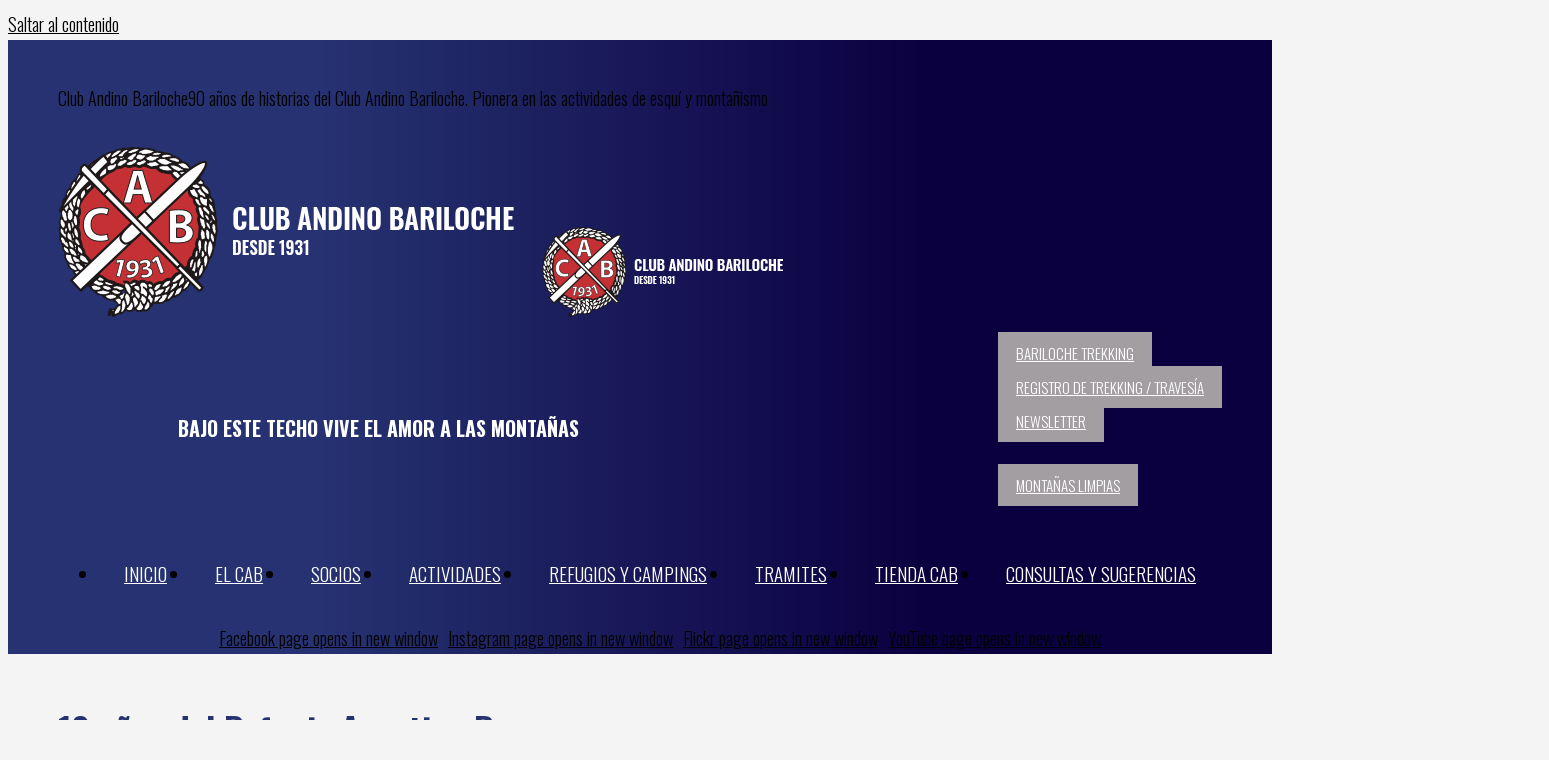

--- FILE ---
content_type: text/html; charset=UTF-8
request_url: https://www.clubandino.org/10-anos-del-refugio-agostino-rocca/
body_size: 21562
content:
<!DOCTYPE html>
<!--[if !(IE 6) | !(IE 7) | !(IE 8)  ]><!-->
<html lang="es" class="no-js">
<!--<![endif]-->
<head>
	<meta charset="UTF-8" />
		<meta name="viewport" content="width=device-width, initial-scale=1, maximum-scale=1, user-scalable=0">
		<meta name="theme-color" content="#c53034"/>	<link rel="profile" href="https://gmpg.org/xfn/11" />
	        <script type="text/javascript">
            if (/Android|webOS|iPhone|iPad|iPod|BlackBerry|IEMobile|Opera Mini/i.test(navigator.userAgent)) {
                var originalAddEventListener = EventTarget.prototype.addEventListener,
                    oldWidth = window.innerWidth;

                EventTarget.prototype.addEventListener = function (eventName, eventHandler, useCapture) {
                    if (eventName === "resize") {
                        originalAddEventListener.call(this, eventName, function (event) {
                            if (oldWidth === window.innerWidth) {
                                return;
                            }
                            oldWidth = window.innerWidth;
                            if (eventHandler.handleEvent) {
                                eventHandler.handleEvent.call(this, event);
                            }
                            else {
                                eventHandler.call(this, event);
                            };
                        }, useCapture);
                    }
                    else {
                        originalAddEventListener.call(this, eventName, eventHandler, useCapture);
                    };
                };
            };
        </script>
		<title>10 años del Refugio Agostino Rocca &#8211; Club Andino Bariloche</title>
<meta name='robots' content='max-image-preview:large' />
<link rel='dns-prefetch' href='//use.fontawesome.com' />
<link rel='dns-prefetch' href='//fonts.googleapis.com' />
<link rel="alternate" type="application/rss+xml" title="Club Andino Bariloche &raquo; Feed" href="https://www.clubandino.org/feed/" />
<script type="text/javascript">
window._wpemojiSettings = {"baseUrl":"https:\/\/s.w.org\/images\/core\/emoji\/14.0.0\/72x72\/","ext":".png","svgUrl":"https:\/\/s.w.org\/images\/core\/emoji\/14.0.0\/svg\/","svgExt":".svg","source":{"concatemoji":"https:\/\/www.clubandino.org\/wp-includes\/js\/wp-emoji-release.min.js?ver=6.2.8"}};
/*! This file is auto-generated */
!function(e,a,t){var n,r,o,i=a.createElement("canvas"),p=i.getContext&&i.getContext("2d");function s(e,t){p.clearRect(0,0,i.width,i.height),p.fillText(e,0,0);e=i.toDataURL();return p.clearRect(0,0,i.width,i.height),p.fillText(t,0,0),e===i.toDataURL()}function c(e){var t=a.createElement("script");t.src=e,t.defer=t.type="text/javascript",a.getElementsByTagName("head")[0].appendChild(t)}for(o=Array("flag","emoji"),t.supports={everything:!0,everythingExceptFlag:!0},r=0;r<o.length;r++)t.supports[o[r]]=function(e){if(p&&p.fillText)switch(p.textBaseline="top",p.font="600 32px Arial",e){case"flag":return s("\ud83c\udff3\ufe0f\u200d\u26a7\ufe0f","\ud83c\udff3\ufe0f\u200b\u26a7\ufe0f")?!1:!s("\ud83c\uddfa\ud83c\uddf3","\ud83c\uddfa\u200b\ud83c\uddf3")&&!s("\ud83c\udff4\udb40\udc67\udb40\udc62\udb40\udc65\udb40\udc6e\udb40\udc67\udb40\udc7f","\ud83c\udff4\u200b\udb40\udc67\u200b\udb40\udc62\u200b\udb40\udc65\u200b\udb40\udc6e\u200b\udb40\udc67\u200b\udb40\udc7f");case"emoji":return!s("\ud83e\udef1\ud83c\udffb\u200d\ud83e\udef2\ud83c\udfff","\ud83e\udef1\ud83c\udffb\u200b\ud83e\udef2\ud83c\udfff")}return!1}(o[r]),t.supports.everything=t.supports.everything&&t.supports[o[r]],"flag"!==o[r]&&(t.supports.everythingExceptFlag=t.supports.everythingExceptFlag&&t.supports[o[r]]);t.supports.everythingExceptFlag=t.supports.everythingExceptFlag&&!t.supports.flag,t.DOMReady=!1,t.readyCallback=function(){t.DOMReady=!0},t.supports.everything||(n=function(){t.readyCallback()},a.addEventListener?(a.addEventListener("DOMContentLoaded",n,!1),e.addEventListener("load",n,!1)):(e.attachEvent("onload",n),a.attachEvent("onreadystatechange",function(){"complete"===a.readyState&&t.readyCallback()})),(e=t.source||{}).concatemoji?c(e.concatemoji):e.wpemoji&&e.twemoji&&(c(e.twemoji),c(e.wpemoji)))}(window,document,window._wpemojiSettings);
</script>
<style type="text/css">
img.wp-smiley,
img.emoji {
	display: inline !important;
	border: none !important;
	box-shadow: none !important;
	height: 1em !important;
	width: 1em !important;
	margin: 0 0.07em !important;
	vertical-align: -0.1em !important;
	background: none !important;
	padding: 0 !important;
}
</style>
	<link rel='stylesheet' id='layerslider-css' href='https://www.clubandino.org/wp-content/plugins/LayerSlider/assets/static/layerslider/css/layerslider.css?ver=7.1.1' type='text/css' media='all' />
<link rel='stylesheet' id='layerslider-origami-css' href='https://www.clubandino.org/wp-content/plugins/LayerSlider/assets/static/layerslider/plugins/origami/layerslider.origami.css?ver=7.1.1' type='text/css' media='all' />
<link rel='stylesheet' id='layerslider-popup-css' href='https://www.clubandino.org/wp-content/plugins/LayerSlider/assets/static/layerslider/plugins/popup/layerslider.popup.css?ver=7.1.1' type='text/css' media='all' />
<link rel='stylesheet' id='wp-block-library-css' href='https://www.clubandino.org/wp-includes/css/dist/block-library/style.min.css?ver=6.2.8' type='text/css' media='all' />
<style id='wp-block-library-theme-inline-css' type='text/css'>
.wp-block-audio figcaption{color:#555;font-size:13px;text-align:center}.is-dark-theme .wp-block-audio figcaption{color:hsla(0,0%,100%,.65)}.wp-block-audio{margin:0 0 1em}.wp-block-code{border:1px solid #ccc;border-radius:4px;font-family:Menlo,Consolas,monaco,monospace;padding:.8em 1em}.wp-block-embed figcaption{color:#555;font-size:13px;text-align:center}.is-dark-theme .wp-block-embed figcaption{color:hsla(0,0%,100%,.65)}.wp-block-embed{margin:0 0 1em}.blocks-gallery-caption{color:#555;font-size:13px;text-align:center}.is-dark-theme .blocks-gallery-caption{color:hsla(0,0%,100%,.65)}.wp-block-image figcaption{color:#555;font-size:13px;text-align:center}.is-dark-theme .wp-block-image figcaption{color:hsla(0,0%,100%,.65)}.wp-block-image{margin:0 0 1em}.wp-block-pullquote{border-bottom:4px solid;border-top:4px solid;color:currentColor;margin-bottom:1.75em}.wp-block-pullquote cite,.wp-block-pullquote footer,.wp-block-pullquote__citation{color:currentColor;font-size:.8125em;font-style:normal;text-transform:uppercase}.wp-block-quote{border-left:.25em solid;margin:0 0 1.75em;padding-left:1em}.wp-block-quote cite,.wp-block-quote footer{color:currentColor;font-size:.8125em;font-style:normal;position:relative}.wp-block-quote.has-text-align-right{border-left:none;border-right:.25em solid;padding-left:0;padding-right:1em}.wp-block-quote.has-text-align-center{border:none;padding-left:0}.wp-block-quote.is-large,.wp-block-quote.is-style-large,.wp-block-quote.is-style-plain{border:none}.wp-block-search .wp-block-search__label{font-weight:700}.wp-block-search__button{border:1px solid #ccc;padding:.375em .625em}:where(.wp-block-group.has-background){padding:1.25em 2.375em}.wp-block-separator.has-css-opacity{opacity:.4}.wp-block-separator{border:none;border-bottom:2px solid;margin-left:auto;margin-right:auto}.wp-block-separator.has-alpha-channel-opacity{opacity:1}.wp-block-separator:not(.is-style-wide):not(.is-style-dots){width:100px}.wp-block-separator.has-background:not(.is-style-dots){border-bottom:none;height:1px}.wp-block-separator.has-background:not(.is-style-wide):not(.is-style-dots){height:2px}.wp-block-table{margin:0 0 1em}.wp-block-table td,.wp-block-table th{word-break:normal}.wp-block-table figcaption{color:#555;font-size:13px;text-align:center}.is-dark-theme .wp-block-table figcaption{color:hsla(0,0%,100%,.65)}.wp-block-video figcaption{color:#555;font-size:13px;text-align:center}.is-dark-theme .wp-block-video figcaption{color:hsla(0,0%,100%,.65)}.wp-block-video{margin:0 0 1em}.wp-block-template-part.has-background{margin-bottom:0;margin-top:0;padding:1.25em 2.375em}
</style>
<link rel='stylesheet' id='classic-theme-styles-css' href='https://www.clubandino.org/wp-includes/css/classic-themes.min.css?ver=6.2.8' type='text/css' media='all' />
<style id='global-styles-inline-css' type='text/css'>
body{--wp--preset--color--black: #000000;--wp--preset--color--cyan-bluish-gray: #abb8c3;--wp--preset--color--white: #FFF;--wp--preset--color--pale-pink: #f78da7;--wp--preset--color--vivid-red: #cf2e2e;--wp--preset--color--luminous-vivid-orange: #ff6900;--wp--preset--color--luminous-vivid-amber: #fcb900;--wp--preset--color--light-green-cyan: #7bdcb5;--wp--preset--color--vivid-green-cyan: #00d084;--wp--preset--color--pale-cyan-blue: #8ed1fc;--wp--preset--color--vivid-cyan-blue: #0693e3;--wp--preset--color--vivid-purple: #9b51e0;--wp--preset--color--accent: #c53034;--wp--preset--color--dark-gray: #111;--wp--preset--color--light-gray: #767676;--wp--preset--gradient--vivid-cyan-blue-to-vivid-purple: linear-gradient(135deg,rgba(6,147,227,1) 0%,rgb(155,81,224) 100%);--wp--preset--gradient--light-green-cyan-to-vivid-green-cyan: linear-gradient(135deg,rgb(122,220,180) 0%,rgb(0,208,130) 100%);--wp--preset--gradient--luminous-vivid-amber-to-luminous-vivid-orange: linear-gradient(135deg,rgba(252,185,0,1) 0%,rgba(255,105,0,1) 100%);--wp--preset--gradient--luminous-vivid-orange-to-vivid-red: linear-gradient(135deg,rgba(255,105,0,1) 0%,rgb(207,46,46) 100%);--wp--preset--gradient--very-light-gray-to-cyan-bluish-gray: linear-gradient(135deg,rgb(238,238,238) 0%,rgb(169,184,195) 100%);--wp--preset--gradient--cool-to-warm-spectrum: linear-gradient(135deg,rgb(74,234,220) 0%,rgb(151,120,209) 20%,rgb(207,42,186) 40%,rgb(238,44,130) 60%,rgb(251,105,98) 80%,rgb(254,248,76) 100%);--wp--preset--gradient--blush-light-purple: linear-gradient(135deg,rgb(255,206,236) 0%,rgb(152,150,240) 100%);--wp--preset--gradient--blush-bordeaux: linear-gradient(135deg,rgb(254,205,165) 0%,rgb(254,45,45) 50%,rgb(107,0,62) 100%);--wp--preset--gradient--luminous-dusk: linear-gradient(135deg,rgb(255,203,112) 0%,rgb(199,81,192) 50%,rgb(65,88,208) 100%);--wp--preset--gradient--pale-ocean: linear-gradient(135deg,rgb(255,245,203) 0%,rgb(182,227,212) 50%,rgb(51,167,181) 100%);--wp--preset--gradient--electric-grass: linear-gradient(135deg,rgb(202,248,128) 0%,rgb(113,206,126) 100%);--wp--preset--gradient--midnight: linear-gradient(135deg,rgb(2,3,129) 0%,rgb(40,116,252) 100%);--wp--preset--duotone--dark-grayscale: url('#wp-duotone-dark-grayscale');--wp--preset--duotone--grayscale: url('#wp-duotone-grayscale');--wp--preset--duotone--purple-yellow: url('#wp-duotone-purple-yellow');--wp--preset--duotone--blue-red: url('#wp-duotone-blue-red');--wp--preset--duotone--midnight: url('#wp-duotone-midnight');--wp--preset--duotone--magenta-yellow: url('#wp-duotone-magenta-yellow');--wp--preset--duotone--purple-green: url('#wp-duotone-purple-green');--wp--preset--duotone--blue-orange: url('#wp-duotone-blue-orange');--wp--preset--font-size--small: 13px;--wp--preset--font-size--medium: 20px;--wp--preset--font-size--large: 36px;--wp--preset--font-size--x-large: 42px;--wp--preset--spacing--20: 0.44rem;--wp--preset--spacing--30: 0.67rem;--wp--preset--spacing--40: 1rem;--wp--preset--spacing--50: 1.5rem;--wp--preset--spacing--60: 2.25rem;--wp--preset--spacing--70: 3.38rem;--wp--preset--spacing--80: 5.06rem;--wp--preset--shadow--natural: 6px 6px 9px rgba(0, 0, 0, 0.2);--wp--preset--shadow--deep: 12px 12px 50px rgba(0, 0, 0, 0.4);--wp--preset--shadow--sharp: 6px 6px 0px rgba(0, 0, 0, 0.2);--wp--preset--shadow--outlined: 6px 6px 0px -3px rgba(255, 255, 255, 1), 6px 6px rgba(0, 0, 0, 1);--wp--preset--shadow--crisp: 6px 6px 0px rgba(0, 0, 0, 1);}:where(.is-layout-flex){gap: 0.5em;}body .is-layout-flow > .alignleft{float: left;margin-inline-start: 0;margin-inline-end: 2em;}body .is-layout-flow > .alignright{float: right;margin-inline-start: 2em;margin-inline-end: 0;}body .is-layout-flow > .aligncenter{margin-left: auto !important;margin-right: auto !important;}body .is-layout-constrained > .alignleft{float: left;margin-inline-start: 0;margin-inline-end: 2em;}body .is-layout-constrained > .alignright{float: right;margin-inline-start: 2em;margin-inline-end: 0;}body .is-layout-constrained > .aligncenter{margin-left: auto !important;margin-right: auto !important;}body .is-layout-constrained > :where(:not(.alignleft):not(.alignright):not(.alignfull)){max-width: var(--wp--style--global--content-size);margin-left: auto !important;margin-right: auto !important;}body .is-layout-constrained > .alignwide{max-width: var(--wp--style--global--wide-size);}body .is-layout-flex{display: flex;}body .is-layout-flex{flex-wrap: wrap;align-items: center;}body .is-layout-flex > *{margin: 0;}:where(.wp-block-columns.is-layout-flex){gap: 2em;}.has-black-color{color: var(--wp--preset--color--black) !important;}.has-cyan-bluish-gray-color{color: var(--wp--preset--color--cyan-bluish-gray) !important;}.has-white-color{color: var(--wp--preset--color--white) !important;}.has-pale-pink-color{color: var(--wp--preset--color--pale-pink) !important;}.has-vivid-red-color{color: var(--wp--preset--color--vivid-red) !important;}.has-luminous-vivid-orange-color{color: var(--wp--preset--color--luminous-vivid-orange) !important;}.has-luminous-vivid-amber-color{color: var(--wp--preset--color--luminous-vivid-amber) !important;}.has-light-green-cyan-color{color: var(--wp--preset--color--light-green-cyan) !important;}.has-vivid-green-cyan-color{color: var(--wp--preset--color--vivid-green-cyan) !important;}.has-pale-cyan-blue-color{color: var(--wp--preset--color--pale-cyan-blue) !important;}.has-vivid-cyan-blue-color{color: var(--wp--preset--color--vivid-cyan-blue) !important;}.has-vivid-purple-color{color: var(--wp--preset--color--vivid-purple) !important;}.has-black-background-color{background-color: var(--wp--preset--color--black) !important;}.has-cyan-bluish-gray-background-color{background-color: var(--wp--preset--color--cyan-bluish-gray) !important;}.has-white-background-color{background-color: var(--wp--preset--color--white) !important;}.has-pale-pink-background-color{background-color: var(--wp--preset--color--pale-pink) !important;}.has-vivid-red-background-color{background-color: var(--wp--preset--color--vivid-red) !important;}.has-luminous-vivid-orange-background-color{background-color: var(--wp--preset--color--luminous-vivid-orange) !important;}.has-luminous-vivid-amber-background-color{background-color: var(--wp--preset--color--luminous-vivid-amber) !important;}.has-light-green-cyan-background-color{background-color: var(--wp--preset--color--light-green-cyan) !important;}.has-vivid-green-cyan-background-color{background-color: var(--wp--preset--color--vivid-green-cyan) !important;}.has-pale-cyan-blue-background-color{background-color: var(--wp--preset--color--pale-cyan-blue) !important;}.has-vivid-cyan-blue-background-color{background-color: var(--wp--preset--color--vivid-cyan-blue) !important;}.has-vivid-purple-background-color{background-color: var(--wp--preset--color--vivid-purple) !important;}.has-black-border-color{border-color: var(--wp--preset--color--black) !important;}.has-cyan-bluish-gray-border-color{border-color: var(--wp--preset--color--cyan-bluish-gray) !important;}.has-white-border-color{border-color: var(--wp--preset--color--white) !important;}.has-pale-pink-border-color{border-color: var(--wp--preset--color--pale-pink) !important;}.has-vivid-red-border-color{border-color: var(--wp--preset--color--vivid-red) !important;}.has-luminous-vivid-orange-border-color{border-color: var(--wp--preset--color--luminous-vivid-orange) !important;}.has-luminous-vivid-amber-border-color{border-color: var(--wp--preset--color--luminous-vivid-amber) !important;}.has-light-green-cyan-border-color{border-color: var(--wp--preset--color--light-green-cyan) !important;}.has-vivid-green-cyan-border-color{border-color: var(--wp--preset--color--vivid-green-cyan) !important;}.has-pale-cyan-blue-border-color{border-color: var(--wp--preset--color--pale-cyan-blue) !important;}.has-vivid-cyan-blue-border-color{border-color: var(--wp--preset--color--vivid-cyan-blue) !important;}.has-vivid-purple-border-color{border-color: var(--wp--preset--color--vivid-purple) !important;}.has-vivid-cyan-blue-to-vivid-purple-gradient-background{background: var(--wp--preset--gradient--vivid-cyan-blue-to-vivid-purple) !important;}.has-light-green-cyan-to-vivid-green-cyan-gradient-background{background: var(--wp--preset--gradient--light-green-cyan-to-vivid-green-cyan) !important;}.has-luminous-vivid-amber-to-luminous-vivid-orange-gradient-background{background: var(--wp--preset--gradient--luminous-vivid-amber-to-luminous-vivid-orange) !important;}.has-luminous-vivid-orange-to-vivid-red-gradient-background{background: var(--wp--preset--gradient--luminous-vivid-orange-to-vivid-red) !important;}.has-very-light-gray-to-cyan-bluish-gray-gradient-background{background: var(--wp--preset--gradient--very-light-gray-to-cyan-bluish-gray) !important;}.has-cool-to-warm-spectrum-gradient-background{background: var(--wp--preset--gradient--cool-to-warm-spectrum) !important;}.has-blush-light-purple-gradient-background{background: var(--wp--preset--gradient--blush-light-purple) !important;}.has-blush-bordeaux-gradient-background{background: var(--wp--preset--gradient--blush-bordeaux) !important;}.has-luminous-dusk-gradient-background{background: var(--wp--preset--gradient--luminous-dusk) !important;}.has-pale-ocean-gradient-background{background: var(--wp--preset--gradient--pale-ocean) !important;}.has-electric-grass-gradient-background{background: var(--wp--preset--gradient--electric-grass) !important;}.has-midnight-gradient-background{background: var(--wp--preset--gradient--midnight) !important;}.has-small-font-size{font-size: var(--wp--preset--font-size--small) !important;}.has-medium-font-size{font-size: var(--wp--preset--font-size--medium) !important;}.has-large-font-size{font-size: var(--wp--preset--font-size--large) !important;}.has-x-large-font-size{font-size: var(--wp--preset--font-size--x-large) !important;}
.wp-block-navigation a:where(:not(.wp-element-button)){color: inherit;}
:where(.wp-block-columns.is-layout-flex){gap: 2em;}
.wp-block-pullquote{font-size: 1.5em;line-height: 1.6;}
</style>
<link rel='stylesheet' id='contact-form-7-css' href='https://www.clubandino.org/wp-content/plugins/contact-form-7/includes/css/styles.css?ver=5.5.6.1' type='text/css' media='all' />
<style id='contact-form-7-inline-css' type='text/css'>
.wpcf7 .wpcf7-recaptcha iframe {margin-bottom: 0;}.wpcf7 .wpcf7-recaptcha[data-align="center"] > div {margin: 0 auto;}.wpcf7 .wpcf7-recaptcha[data-align="right"] > div {margin: 0 0 0 auto;}
</style>
<link rel='stylesheet' id='the7-font-css' href='https://www.clubandino.org/wp-content/themes/dt-the7/fonts/icomoon-the7-font/icomoon-the7-font.min.css?ver=11.2.0' type='text/css' media='all' />
<link rel='stylesheet' id='the7-awesome-fonts-css' href='https://www.clubandino.org/wp-content/themes/dt-the7/fonts/FontAwesome/css/all.min.css?ver=11.2.0' type='text/css' media='all' />
<link rel='stylesheet' id='the7-Defaults-css' href='https://www.clubandino.org/wp-content/uploads/smile_fonts/Defaults/Defaults.css?ver=6.2.8' type='text/css' media='all' />
<link rel='stylesheet' id='mimetypes-link-icons-css' href='https://www.clubandino.org/wp-content/plugins/mimetypes-link-icons/css/style.php?cssvars=bXRsaV9oZWlnaHQ9MjQmbXRsaV9pbWFnZV90eXBlPXBuZyZtdGxpX2xlZnRvcnJpZ2h0PWxlZnQmYWN0aXZlX3R5cGVzPXBkZg%3D&#038;ver=3.0' type='text/css' media='all' />
<link rel='stylesheet' id='font-awesome-official-css' href='https://use.fontawesome.com/releases/v6.1.1/css/all.css' type='text/css' media='all' integrity="sha384-/frq1SRXYH/bSyou/HUp/hib7RVN1TawQYja658FEOodR/FQBKVqT9Ol+Oz3Olq5" crossorigin="anonymous" />
<link rel='stylesheet' id='dt-web-fonts-css' href='https://fonts.googleapis.com/css?family=Oswald:300,400,500,600,700%7CRoboto:400,500,600,700&#038;display=swap' type='text/css' media='all' />
<link rel='stylesheet' id='dt-main-css' href='https://www.clubandino.org/wp-content/themes/dt-the7/css/main.min.css?ver=11.2.0' type='text/css' media='all' />
<link rel='stylesheet' id='the7-custom-scrollbar-css' href='https://www.clubandino.org/wp-content/themes/dt-the7/lib/custom-scrollbar/custom-scrollbar.min.css?ver=11.2.0' type='text/css' media='all' />
<link rel='stylesheet' id='the7-wpbakery-css' href='https://www.clubandino.org/wp-content/themes/dt-the7/css/wpbakery.min.css?ver=11.2.0' type='text/css' media='all' />
<link rel='stylesheet' id='the7-core-css' href='https://www.clubandino.org/wp-content/plugins/dt-the7-core/assets/css/post-type.min.css?ver=2.5.8' type='text/css' media='all' />
<link rel='stylesheet' id='the7-css-vars-css' href='https://www.clubandino.org/wp-content/uploads/the7-css/css-vars.css?ver=ddc78ae86474' type='text/css' media='all' />
<link rel='stylesheet' id='dt-custom-css' href='https://www.clubandino.org/wp-content/uploads/the7-css/custom.css?ver=ddc78ae86474' type='text/css' media='all' />
<link rel='stylesheet' id='dt-media-css' href='https://www.clubandino.org/wp-content/uploads/the7-css/media.css?ver=ddc78ae86474' type='text/css' media='all' />
<link rel='stylesheet' id='the7-mega-menu-css' href='https://www.clubandino.org/wp-content/uploads/the7-css/mega-menu.css?ver=ddc78ae86474' type='text/css' media='all' />
<link rel='stylesheet' id='the7-elements-albums-portfolio-css' href='https://www.clubandino.org/wp-content/uploads/the7-css/the7-elements-albums-portfolio.css?ver=ddc78ae86474' type='text/css' media='all' />
<link rel='stylesheet' id='the7-elements-css' href='https://www.clubandino.org/wp-content/uploads/the7-css/post-type-dynamic.css?ver=ddc78ae86474' type='text/css' media='all' />
<link rel='stylesheet' id='style-css' href='https://www.clubandino.org/wp-content/themes/dt-the7/style.css?ver=11.2.0' type='text/css' media='all' />
<link rel='stylesheet' id='font-awesome-official-v4shim-css' href='https://use.fontawesome.com/releases/v6.1.1/css/v4-shims.css' type='text/css' media='all' integrity="sha384-4Jczmr1SlicmtiAiHGxwWtSzLJAS97HzJsKGqfC0JtZktLrPXIux1u6GJNVRRqiN" crossorigin="anonymous" />
<script type='text/javascript' src='https://www.clubandino.org/wp-includes/js/jquery/jquery.min.js?ver=3.6.4' id='jquery-core-js'></script>
<script type='text/javascript' src='https://www.clubandino.org/wp-includes/js/jquery/jquery-migrate.min.js?ver=3.4.0' id='jquery-migrate-js'></script>
<script type='text/javascript' id='dt-above-fold-js-extra'>
/* <![CDATA[ */
var dtLocal = {"themeUrl":"https:\/\/www.clubandino.org\/wp-content\/themes\/dt-the7","passText":"Para ver esta publicaci\u00f3n protegida, introduce la contrase\u00f1a debajo:","moreButtonText":{"loading":"Cargando...","loadMore":"Cargar m\u00e1s"},"postID":"6181","ajaxurl":"https:\/\/www.clubandino.org\/wp-admin\/admin-ajax.php","REST":{"baseUrl":"https:\/\/www.clubandino.org\/wp-json\/the7\/v1","endpoints":{"sendMail":"\/send-mail"}},"contactMessages":{"required":"One or more fields have an error. Please check and try again.","terms":"Please accept the privacy policy.","fillTheCaptchaError":"Please, fill the captcha."},"captchaSiteKey":"","ajaxNonce":"2c68f0f0a2","pageData":"","themeSettings":{"smoothScroll":"off","lazyLoading":false,"accentColor":{"mode":"solid","color":"#c53034"},"desktopHeader":{"height":200},"ToggleCaptionEnabled":"disabled","ToggleCaption":"Navigation","floatingHeader":{"showAfter":200,"showMenu":true,"height":60,"logo":{"showLogo":false,"html":"<img class=\" preload-me\" src=\"https:\/\/www.clubandino.org\/wp-content\/uploads\/2022\/03\/76.png\" srcset=\"https:\/\/www.clubandino.org\/wp-content\/uploads\/2022\/03\/76.png 76w\" width=\"76\" height=\"76\"   sizes=\"76px\" alt=\"Club Andino Bariloche\" \/>","url":"https:\/\/www.clubandino.org\/"}},"topLine":{"floatingTopLine":{"logo":{"showLogo":false,"html":""}}},"mobileHeader":{"firstSwitchPoint":1024,"secondSwitchPoint":778,"firstSwitchPointHeight":60,"secondSwitchPointHeight":60,"mobileToggleCaptionEnabled":"disabled","mobileToggleCaption":"Menu"},"stickyMobileHeaderFirstSwitch":{"logo":{"html":"<img class=\" preload-me\" src=\"https:\/\/www.clubandino.org\/wp-content\/uploads\/2022\/03\/logo_m.png\" srcset=\"https:\/\/www.clubandino.org\/wp-content\/uploads\/2022\/03\/logo_m.png 256w, https:\/\/www.clubandino.org\/wp-content\/uploads\/2022\/03\/logo_m.png 256w\" width=\"256\" height=\"90\"   sizes=\"256px\" alt=\"Club Andino Bariloche\" \/>"}},"stickyMobileHeaderSecondSwitch":{"logo":{"html":"<img class=\" preload-me\" src=\"https:\/\/www.clubandino.org\/wp-content\/uploads\/2022\/03\/logo_m.png\" srcset=\"https:\/\/www.clubandino.org\/wp-content\/uploads\/2022\/03\/logo_m.png 256w, https:\/\/www.clubandino.org\/wp-content\/uploads\/2022\/03\/logo_m.png 256w\" width=\"256\" height=\"90\"   sizes=\"256px\" alt=\"Club Andino Bariloche\" \/>"}},"content":{"textColor":"#000000","headerColor":"#c53034"},"sidebar":{"switchPoint":992},"boxedWidth":"1280px","stripes":{"stripe1":{"textColor":"#787d85","headerColor":"#3b3f4a"},"stripe2":{"textColor":"#8b9199","headerColor":"#ffffff"},"stripe3":{"textColor":"#ffffff","headerColor":"#ffffff"}}},"VCMobileScreenWidth":"768"};
var dtShare = {"shareButtonText":{"facebook":"Compartir en Facebook","twitter":"Tweet","pinterest":"Tweet","linkedin":"Compartir en Linkedin","whatsapp":"Compartir en Whatsapp"},"overlayOpacity":"85"};
/* ]]> */
</script>
<script type='text/javascript' src='https://www.clubandino.org/wp-content/themes/dt-the7/js/above-the-fold.min.js?ver=11.2.0' id='dt-above-fold-js'></script>
<meta name="generator" content="Powered by LayerSlider 7.1.1 - Multi-Purpose, Responsive, Parallax, Mobile-Friendly Slider Plugin for WordPress." />
<!-- LayerSlider updates and docs at: https://layerslider.com -->
<link rel="https://api.w.org/" href="https://www.clubandino.org/wp-json/" /><link rel="alternate" type="application/json" href="https://www.clubandino.org/wp-json/wp/v2/posts/6181" /><link rel="EditURI" type="application/rsd+xml" title="RSD" href="https://www.clubandino.org/xmlrpc.php?rsd" />
<link rel="wlwmanifest" type="application/wlwmanifest+xml" href="https://www.clubandino.org/wp-includes/wlwmanifest.xml" />
<meta name="generator" content="WordPress 6.2.8" />
<link rel="canonical" href="https://www.clubandino.org/10-anos-del-refugio-agostino-rocca/" />
<link rel='shortlink' href='https://www.clubandino.org/?p=6181' />
<link rel="alternate" type="application/json+oembed" href="https://www.clubandino.org/wp-json/oembed/1.0/embed?url=https%3A%2F%2Fwww.clubandino.org%2F10-anos-del-refugio-agostino-rocca%2F" />
<link rel="alternate" type="text/xml+oembed" href="https://www.clubandino.org/wp-json/oembed/1.0/embed?url=https%3A%2F%2Fwww.clubandino.org%2F10-anos-del-refugio-agostino-rocca%2F&#038;format=xml" />
<meta property="og:site_name" content="Club Andino Bariloche" />
<meta property="og:title" content="10 años del Refugio Agostino Rocca" />
<meta property="og:description" content="El 28 de abril de 2012 el Club Andino Bariloche inauguró el refugio en el Paso de las Nubes, en inmediaciones del cerro Tronador, a 1.400 metros de altura, con vista panorámica hacia el valle del río Frías. Con ello y gracias al apoyo del Grupo Techint a través de la Fundación Agustín y Enrique&hellip;" />
<meta property="og:image" content="https://www.clubandino.org/wp-content/uploads/2022/04/279056508_10166025764750007_3312713754250491362_n.jpg" />
<meta property="og:url" content="https://www.clubandino.org/10-anos-del-refugio-agostino-rocca/" />
<meta property="og:type" content="article" />
<meta name="generator" content="Powered by WPBakery Page Builder - drag and drop page builder for WordPress."/>
<link rel="icon" href="https://www.clubandino.org/wp-content/uploads/2022/03/32.png" type="image/png" sizes="16x16"/><link rel="icon" href="https://www.clubandino.org/wp-content/uploads/2022/03/32.png" type="image/png" sizes="32x32"/><link rel="apple-touch-icon" href="https://www.clubandino.org/wp-content/uploads/2022/03/60.png"><link rel="apple-touch-icon" sizes="76x76" href="https://www.clubandino.org/wp-content/uploads/2022/03/76.png"><link rel="apple-touch-icon" sizes="120x120" href="https://www.clubandino.org/wp-content/uploads/2022/03/120.png"><link rel="apple-touch-icon" sizes="152x152" href="https://www.clubandino.org/wp-content/uploads/2022/03/152.png"><noscript><style> .wpb_animate_when_almost_visible { opacity: 1; }</style></noscript><!-- Global site tag (gtag.js) - Google Analytics -->
<script async src="https://www.googletagmanager.com/gtag/js?id=UA-15825314-62"></script>
<script>
  window.dataLayer = window.dataLayer || [];
  function gtag(){dataLayer.push(arguments);}
  gtag('js', new Date());

  gtag('config', 'UA-15825314-62');
</script><style id='the7-custom-inline-css' type='text/css'>
.sub-nav .menu-item i.fa,
.sub-nav .menu-item i.fas,
.sub-nav .menu-item i.far,
.sub-nav .menu-item i.fab {
	text-align: center;
	width: 1.25em;
}



.main-nav .submenu a .menu-text {
    font: 300 19px / 25px "Oswald", Helvetica, Arial, Verdana, sans-serif;
    text-transform: uppercase;
    color: #263272;
    background-color: #d9d9d9;
    padding: 10px;
    display: block;
    width: 250px!important;
    margin-left: -10px;
	  font-weight:500!important;
	margin-top:30px;
	  
}
.submenu a:link{
	pointer-events: none!important;
  cursor: default!important;
  text-decoration: none!important;
}

.main-nav .submenu a:hover .menu-text {
    color: #263272!important;
}


	


.wpb_content_element {
    margin-bottom: 10px;
}

.cuadro{
	font-size:15px;
	line-height:1.5;
}

#ic_signupform .elcontainer .submit-container input[type="submit"] {
	font-family:"Oswald"!important;
	font-weight:400;

	
}






#ic_signupform .elcontainer.inline-label-left .formEl.fieldtype-input label{
	font-family:"Oswald";
	font-weight:400;
  font-size:16px;
	
}
#ic_signupform .elcontainer.inline-label-left .formEl.fieldtype-input input[type="text"]{
	color:#000000;
		font-family:"Oswald";
	font-weight:400;
  font-size:14px;
}





::-webkit-input-placeholder { /* WebKit browsers */
    color: #000 !important;
    opacity: 0.8;
}
:-moz-placeholder { /* Mozilla Firefox 4 to 18 */
    color: #000 !important;
    opacity: 0.8;
}
::-moz-placeholder { /* Mozilla Firefox 19+ */
    color: #000 !important;
    opacity: 0.8;
}
:-ms-input-placeholder { /* Internet Explorer 10+ */
    color: #000 !important;
    opacity: 0.8;
}





b, strong {
	font-weight:500!important;
}

.paginator .button-load-more .button-caption{
	text-transform:uppercase;
}



.vc_toggle_size_md.vc_toggle_default .vc_toggle_content, .vc_toggle_size_md.vc_toggle_default .vc_toggle_title {
    border-bottom: 1px solid #bdb9bc;

}



.vc_toggle {
    display: block;

    padding: 0;
    font-size: 18px;
	  line-height:24px;
}


p li {
    margin-bottom:15px;
}




/* NOTICIAS EN HOME */


.gradient-overlay-layout-list:not(.portfolio-shortcode) .post-entry-content .entry-title {
    pointer-events: auto!important;
	  padding-top:70%;
}

.sidebar-content .widget-title{
	color:#263272;
	font-size:22px;
}

.sidebar-content .recent-posts a, .sidebar-content .widget:not(.widget_icl_lang_sel_widget) .recent-posts a{
	font-weight:600;
}
.items-grid .post-content>time, .recent-posts .post-content>time {
    font-size:14px;
}

.mode-grid.blog-shortcode .entry-title a:hover{
	color:#263272!important;
}


.texto-top{
		margin-left:30px;
	}

#cuadro-actividades{
	min-height:230px;
	
}

#cuadro-accesorapido{
	min-height:240px;
	border-left: 2px solid #ffffff;
	border-right: 2px solid #ffffff;
}




.hover a:hover{
	color:#263272;
	
}


.titulos-home{
	letter-spacing:1px;
}


.textwidget img{
	margin-right:10px;
}


.vc_column_container>.vc_column-inner {
    box-sizing: border-box;
    padding-left: 10px;
    padding-right: 10px;
    width: 100%;
}


.widget.widget_media_image.wf-cell.wf-1-3{
	text-align:center;
}

.bottom-text-block {
    text-align: right;
	  font-size:14px;
}

.dt-mega-menu .sub-nav .dt-mega-parent > a {
    border-bottom-color: none;
}


.classic-header .navigation:before {
    background-image: url(/wp-content/uploads/2022/03/fdo-top.jpg);
	background-repeat: repeat-y;
	background-position:top;
}



.main-nav .sub-nav > li.dt-mega-parent > a .menu-text {
    font: 300 19px / 25px "Oswald", Helvetica, Arial, Verdana, sans-serif;
    text-transform: uppercase;
    color: #263272;
	  background-color:#d9d9d9;
	  font-weight:500;
	  padding:10px;
	  display:block;
	width: 250px!important;
	margin-left:-10px;
}

.prueba{
	color:black;
  font-weight:700
}

.vc_custom_1648666759868 {
    padding-top: 30px !important;
    padding-bottom: 10px !important;
}

	#noticias-movil{
		display:none;
	}


	#acceso-rapido-movil{
		display:none;
	}

#slogan-movil{
		display:none;
	}




@media only screen and (max-width: 600px){
	
#celeste{
		padding-right:-60px;
	}
	
	
	.tit-cuadro{
		text-align:center;
		margin-top:-10px;
	}
	
	.cuadro{
	font-size:10px;
	line-height:1.5;
		text-align:center;
}
	
	
	.vc_column_container>.vc_column-inner {
    box-sizing: border-box;
    padding-left: 15px;
    padding-right: 15px;
    width: 100%;
}
	
	.post-entry-content .entry-title{
		font-size:14px;
	}
  
	#slogan-movil{
		display:block;
		background-image: url(/wp-content/uploads/2022/03/fdo-top.jpg);
	background-repeat: repeat-y;
	background-position:top;

	}
	
	
	
.masthead:not(.side-header):not(.side-header-menu-icon) .mobile-header-bar {
     background-image: url(/wp-content/uploads/2022/03/fdo-top.jpg);
	background-repeat: repeat-y;
	background-position:top;
}

	#noticias-escritorio{
		display:none;
	}
	
	#acceso-rapido-movil{
		display:block;
	}
	
	
}




@media only screen and (max-width: 768px) {
	
	
.post-entry-content .entry-title{
		font-size:14px;
	}
  
	#slogan-movil{
		display:block;
		background-image: url(/wp-content/uploads/2022/03/fdo-top.jpg);
	background-repeat: repeat-y;
	background-position:top;

	}
	
	
	
.masthead:not(.side-header):not(.side-header-menu-icon) .mobile-header-bar {
     background-image: url(/wp-content/uploads/2022/03/fdo-top.jpg);
	background-repeat: repeat-y;
	background-position:top;
}

	#noticias-escritorio{
		display:none;
	}
	#noticias-novil{
		display:block;
	}
	
	.footer .widget {
    text-align:center;
}
	
}




@media only screen and (max-width: 1024px) {
	
	.texto-top{
		font-family:"Oswald"!important;
	}
	
	#accesos-rapidos-escritorio{
		display:none;
	}
	#accesos-rapidos-ipad{
		display:block;
	}
	
	#noticias-escritorio{
		display:none;
	}
  
	#cuadro-accesorapido{
			border: 1px solid #ffffff;
	}

	
.masthead:not(.side-header):not(.side-header-menu-icon) .mobile-header-bar {
     background-image: url(/wp-content/uploads/2022/03/fdo-top.jpg);
	background-repeat: repeat-y;
	background-position:top;
}


.texto-top{
		font-size:20px!important;
	  color:#ffffff!important;
	  display:block;
	  position:absolute;
	}
	
#cuadro-accesorapido{
			border: none;
	}
	
.footer .widget {
    text-align:center;
}
	
	
	
}



@media only screen and (max-width: 1500px) {
	
	.texto-top{
		font-size:20px!important;
	}
	
	
}




</style>
</head>
<body id="the7-body" class="post-template-default single single-post postid-6181 single-format-standard wp-embed-responsive the7-core-ver-2.5.8 no-comments dt-responsive-on right-mobile-menu-close-icon ouside-menu-close-icon mobile-hamburger-close-bg-enable mobile-hamburger-close-bg-hover-enable  rotate-medium-mobile-menu-close-icon fade-medium-menu-close-icon srcset-enabled btn-flat custom-btn-color custom-btn-hover-color phantom-slide phantom-disable-decoration phantom-logo-off top-header first-switch-logo-left first-switch-menu-right second-switch-logo-left second-switch-menu-right right-mobile-menu layzr-loading-on popup-message-style the7-ver-11.2.0 dt-fa-compatibility wpb-js-composer js-comp-ver-6.8.0 vc_responsive">
<svg xmlns="http://www.w3.org/2000/svg" viewBox="0 0 0 0" width="0" height="0" focusable="false" role="none" style="visibility: hidden; position: absolute; left: -9999px; overflow: hidden;" ><defs><filter id="wp-duotone-dark-grayscale"><feColorMatrix color-interpolation-filters="sRGB" type="matrix" values=" .299 .587 .114 0 0 .299 .587 .114 0 0 .299 .587 .114 0 0 .299 .587 .114 0 0 " /><feComponentTransfer color-interpolation-filters="sRGB" ><feFuncR type="table" tableValues="0 0.49803921568627" /><feFuncG type="table" tableValues="0 0.49803921568627" /><feFuncB type="table" tableValues="0 0.49803921568627" /><feFuncA type="table" tableValues="1 1" /></feComponentTransfer><feComposite in2="SourceGraphic" operator="in" /></filter></defs></svg><svg xmlns="http://www.w3.org/2000/svg" viewBox="0 0 0 0" width="0" height="0" focusable="false" role="none" style="visibility: hidden; position: absolute; left: -9999px; overflow: hidden;" ><defs><filter id="wp-duotone-grayscale"><feColorMatrix color-interpolation-filters="sRGB" type="matrix" values=" .299 .587 .114 0 0 .299 .587 .114 0 0 .299 .587 .114 0 0 .299 .587 .114 0 0 " /><feComponentTransfer color-interpolation-filters="sRGB" ><feFuncR type="table" tableValues="0 1" /><feFuncG type="table" tableValues="0 1" /><feFuncB type="table" tableValues="0 1" /><feFuncA type="table" tableValues="1 1" /></feComponentTransfer><feComposite in2="SourceGraphic" operator="in" /></filter></defs></svg><svg xmlns="http://www.w3.org/2000/svg" viewBox="0 0 0 0" width="0" height="0" focusable="false" role="none" style="visibility: hidden; position: absolute; left: -9999px; overflow: hidden;" ><defs><filter id="wp-duotone-purple-yellow"><feColorMatrix color-interpolation-filters="sRGB" type="matrix" values=" .299 .587 .114 0 0 .299 .587 .114 0 0 .299 .587 .114 0 0 .299 .587 .114 0 0 " /><feComponentTransfer color-interpolation-filters="sRGB" ><feFuncR type="table" tableValues="0.54901960784314 0.98823529411765" /><feFuncG type="table" tableValues="0 1" /><feFuncB type="table" tableValues="0.71764705882353 0.25490196078431" /><feFuncA type="table" tableValues="1 1" /></feComponentTransfer><feComposite in2="SourceGraphic" operator="in" /></filter></defs></svg><svg xmlns="http://www.w3.org/2000/svg" viewBox="0 0 0 0" width="0" height="0" focusable="false" role="none" style="visibility: hidden; position: absolute; left: -9999px; overflow: hidden;" ><defs><filter id="wp-duotone-blue-red"><feColorMatrix color-interpolation-filters="sRGB" type="matrix" values=" .299 .587 .114 0 0 .299 .587 .114 0 0 .299 .587 .114 0 0 .299 .587 .114 0 0 " /><feComponentTransfer color-interpolation-filters="sRGB" ><feFuncR type="table" tableValues="0 1" /><feFuncG type="table" tableValues="0 0.27843137254902" /><feFuncB type="table" tableValues="0.5921568627451 0.27843137254902" /><feFuncA type="table" tableValues="1 1" /></feComponentTransfer><feComposite in2="SourceGraphic" operator="in" /></filter></defs></svg><svg xmlns="http://www.w3.org/2000/svg" viewBox="0 0 0 0" width="0" height="0" focusable="false" role="none" style="visibility: hidden; position: absolute; left: -9999px; overflow: hidden;" ><defs><filter id="wp-duotone-midnight"><feColorMatrix color-interpolation-filters="sRGB" type="matrix" values=" .299 .587 .114 0 0 .299 .587 .114 0 0 .299 .587 .114 0 0 .299 .587 .114 0 0 " /><feComponentTransfer color-interpolation-filters="sRGB" ><feFuncR type="table" tableValues="0 0" /><feFuncG type="table" tableValues="0 0.64705882352941" /><feFuncB type="table" tableValues="0 1" /><feFuncA type="table" tableValues="1 1" /></feComponentTransfer><feComposite in2="SourceGraphic" operator="in" /></filter></defs></svg><svg xmlns="http://www.w3.org/2000/svg" viewBox="0 0 0 0" width="0" height="0" focusable="false" role="none" style="visibility: hidden; position: absolute; left: -9999px; overflow: hidden;" ><defs><filter id="wp-duotone-magenta-yellow"><feColorMatrix color-interpolation-filters="sRGB" type="matrix" values=" .299 .587 .114 0 0 .299 .587 .114 0 0 .299 .587 .114 0 0 .299 .587 .114 0 0 " /><feComponentTransfer color-interpolation-filters="sRGB" ><feFuncR type="table" tableValues="0.78039215686275 1" /><feFuncG type="table" tableValues="0 0.94901960784314" /><feFuncB type="table" tableValues="0.35294117647059 0.47058823529412" /><feFuncA type="table" tableValues="1 1" /></feComponentTransfer><feComposite in2="SourceGraphic" operator="in" /></filter></defs></svg><svg xmlns="http://www.w3.org/2000/svg" viewBox="0 0 0 0" width="0" height="0" focusable="false" role="none" style="visibility: hidden; position: absolute; left: -9999px; overflow: hidden;" ><defs><filter id="wp-duotone-purple-green"><feColorMatrix color-interpolation-filters="sRGB" type="matrix" values=" .299 .587 .114 0 0 .299 .587 .114 0 0 .299 .587 .114 0 0 .299 .587 .114 0 0 " /><feComponentTransfer color-interpolation-filters="sRGB" ><feFuncR type="table" tableValues="0.65098039215686 0.40392156862745" /><feFuncG type="table" tableValues="0 1" /><feFuncB type="table" tableValues="0.44705882352941 0.4" /><feFuncA type="table" tableValues="1 1" /></feComponentTransfer><feComposite in2="SourceGraphic" operator="in" /></filter></defs></svg><svg xmlns="http://www.w3.org/2000/svg" viewBox="0 0 0 0" width="0" height="0" focusable="false" role="none" style="visibility: hidden; position: absolute; left: -9999px; overflow: hidden;" ><defs><filter id="wp-duotone-blue-orange"><feColorMatrix color-interpolation-filters="sRGB" type="matrix" values=" .299 .587 .114 0 0 .299 .587 .114 0 0 .299 .587 .114 0 0 .299 .587 .114 0 0 " /><feComponentTransfer color-interpolation-filters="sRGB" ><feFuncR type="table" tableValues="0.098039215686275 1" /><feFuncG type="table" tableValues="0 0.66274509803922" /><feFuncB type="table" tableValues="0.84705882352941 0.41960784313725" /><feFuncA type="table" tableValues="1 1" /></feComponentTransfer><feComposite in2="SourceGraphic" operator="in" /></filter></defs></svg><!-- The7 11.2.0 -->

<div id="page" >
	<a class="skip-link screen-reader-text" href="#content">Saltar al contenido</a>

<div class="masthead classic-header center widgets full-height full-width medium-mobile-menu-icon show-sub-menu-on-hover show-device-logo show-mobile-logo"  role="banner">

	<div class="top-bar top-bar-empty top-bar-line-hide">
	<div class="top-bar-bg" ></div>
	<div class="mini-widgets left-widgets"></div><div class="mini-widgets right-widgets"></div></div>

	<header class="header-bar">

		<div class="branding">
	<div id="site-title" class="assistive-text">Club Andino Bariloche</div>
	<div id="site-description" class="assistive-text">90 años de historias del Club Andino Bariloche. Pionera en las actividades de esquí y montañismo</div>
	<a class="" href="https://www.clubandino.org/"><img class=" preload-me" src="https://www.clubandino.org/wp-content/uploads/2022/03/logo-top.png" srcset="https://www.clubandino.org/wp-content/uploads/2022/03/logo-top.png 484w, https://www.clubandino.org/wp-content/uploads/2022/03/logo-top.png 484w" width="484" height="170"   sizes="484px" alt="Club Andino Bariloche" /><img class="mobile-logo preload-me" src="https://www.clubandino.org/wp-content/uploads/2022/03/logo_m.png" srcset="https://www.clubandino.org/wp-content/uploads/2022/03/logo_m.png 256w, https://www.clubandino.org/wp-content/uploads/2022/03/logo_m.png 256w" width="256" height="90"   sizes="256px" alt="Club Andino Bariloche" /></a><div class="mini-widgets"><div class="text-area show-on-desktop near-logo-first-switch hide-on-second-switch"><div class="texto-top">BAJO ESTE TECHO VIVE EL AMOR A LAS MONTA&Ntilde;AS</div>
</div><div class="text-area hide-on-desktop in-menu-first-switch in-menu-second-switch"><style type="text/css" data-type="the7_shortcodes-inline-css">#orphaned-shortcode-bd4917e2254888210390081f961a5f8d {
  border-radius: 0px;
  font-size: 15px;
  line-height: 17px;
}
.btn-shadow#orphaned-shortcode-bd4917e2254888210390081f961a5f8d {
  box-shadow: 0 1px 6px rgba(0,0,0,0.12);
  transition: box-shadow 0.2s ease-out, opacity 0.45s;
}
.btn-shadow#orphaned-shortcode-bd4917e2254888210390081f961a5f8d:hover {
  box-shadow: 0 5px 11px 0 rgba(0,0,0,0.18), 0 4px 15px 0 rgba(0,0,0,0.15);
}
.btn-3d#orphaned-shortcode-bd4917e2254888210390081f961a5f8d {
  box-shadow: 0px 2px 0px 0px #828282;
}
.btn-3d#orphaned-shortcode-bd4917e2254888210390081f961a5f8d:hover {
  box-shadow: 0px 2px 0px 0px #813638;
}
.btn-flat#orphaned-shortcode-bd4917e2254888210390081f961a5f8d {
  box-shadow: none;
}
.btn-flat#orphaned-shortcode-bd4917e2254888210390081f961a5f8d:hover {
  box-shadow: none;
}
#orphaned-shortcode-bd4917e2254888210390081f961a5f8d.ico-right-side > i {
  margin-right: 0px;
  margin-left: 8px;
}
#orphaned-shortcode-bd4917e2254888210390081f961a5f8d > i {
  margin-right: 8px;
  font-size: 12px;
}
#orphaned-shortcode-bd4917e2254888210390081f961a5f8d:not(:hover) {
  border-width: 0px;
  color: #ffffff;
  background: #a39ea2 !important;
  padding: 10px 18px 10px 18px;
}
#orphaned-shortcode-bd4917e2254888210390081f961a5f8d:not(:hover) * {
  color: #ffffff;
}
#orphaned-shortcode-bd4917e2254888210390081f961a5f8d:hover {
  border-width: 0px;
  color: #ffffff;
  background: #c53034 !important;
  padding: 10px 18px 10px 18px;
}
#orphaned-shortcode-bd4917e2254888210390081f961a5f8d:hover * {
  color: #ffffff;
}
#orphaned-shortcode-bd4917e2254888210390081f961a5f8d.ico-right-side > i {
  margin-right: 0px;
  margin-left: 8px;
}
#orphaned-shortcode-bd4917e2254888210390081f961a5f8d > i {
  margin-right: 8px;
}
</style>
<div class="btn-align-center"><a href="https://www.barilochetrekking.com/" class="default-btn-shortcode dt-btn link-hover-off btn-flat  vc_custom_1649448982465" target="_blank" id="orphaned-shortcode-bd4917e2254888210390081f961a5f8d" style="width:256px;" rel="noopener"><span>BARILOCHE TREKKING</span></a></div>
</div><div class="text-area hide-on-desktop in-menu-first-switch in-menu-second-switch"><style type="text/css" data-type="the7_shortcodes-inline-css">#orphaned-shortcode-2694213fa0ce97056bdce9cf34d2bd19 {
  border-radius: 0px;
  font-size: 15px;
  line-height: 17px;
}
.btn-shadow#orphaned-shortcode-2694213fa0ce97056bdce9cf34d2bd19 {
  box-shadow: 0 1px 6px rgba(0,0,0,0.12);
  transition: box-shadow 0.2s ease-out, opacity 0.45s;
}
.btn-shadow#orphaned-shortcode-2694213fa0ce97056bdce9cf34d2bd19:hover {
  box-shadow: 0 5px 11px 0 rgba(0,0,0,0.18), 0 4px 15px 0 rgba(0,0,0,0.15);
}
.btn-3d#orphaned-shortcode-2694213fa0ce97056bdce9cf34d2bd19 {
  box-shadow: 0px 2px 0px 0px #828282;
}
.btn-3d#orphaned-shortcode-2694213fa0ce97056bdce9cf34d2bd19:hover {
  box-shadow: 0px 2px 0px 0px #813638;
}
.btn-flat#orphaned-shortcode-2694213fa0ce97056bdce9cf34d2bd19 {
  box-shadow: none;
}
.btn-flat#orphaned-shortcode-2694213fa0ce97056bdce9cf34d2bd19:hover {
  box-shadow: none;
}
#orphaned-shortcode-2694213fa0ce97056bdce9cf34d2bd19.ico-right-side > i {
  margin-right: 0px;
  margin-left: 8px;
}
#orphaned-shortcode-2694213fa0ce97056bdce9cf34d2bd19 > i {
  margin-right: 8px;
  font-size: 12px;
}
#orphaned-shortcode-2694213fa0ce97056bdce9cf34d2bd19:not(:hover) {
  border-width: 0px;
  color: #ffffff;
  background: #a39ea2 !important;
  padding: 10px 18px 10px 18px;
}
#orphaned-shortcode-2694213fa0ce97056bdce9cf34d2bd19:not(:hover) * {
  color: #ffffff;
}
#orphaned-shortcode-2694213fa0ce97056bdce9cf34d2bd19:hover {
  border-width: 0px;
  color: #ffffff;
  background: #c53034 !important;
  padding: 10px 18px 10px 18px;
}
#orphaned-shortcode-2694213fa0ce97056bdce9cf34d2bd19:hover * {
  color: #ffffff;
}
#orphaned-shortcode-2694213fa0ce97056bdce9cf34d2bd19.ico-right-side > i {
  margin-right: 0px;
  margin-left: 8px;
}
#orphaned-shortcode-2694213fa0ce97056bdce9cf34d2bd19 > i {
  margin-right: 8px;
}
</style>
<p><a href="/registro-de-trekking/" class="default-btn-shortcode dt-btn link-hover-off btn-inline-left btn-flat  vc_custom_1650976502892" id="orphaned-shortcode-2694213fa0ce97056bdce9cf34d2bd19" style="width:256px;"><span>REGISTRO DE TREKKING / TRAVESÍA</span></a></p>
</div><div class="text-area hide-on-desktop in-menu-first-switch in-menu-second-switch"><style type="text/css" data-type="the7_shortcodes-inline-css">#orphaned-shortcode-28ca4d51d1c7a1e4e51cf243ab92c15f {
  border-radius: 0px;
  font-size: 15px;
  line-height: 17px;
}
.btn-shadow#orphaned-shortcode-28ca4d51d1c7a1e4e51cf243ab92c15f {
  box-shadow: 0 1px 6px rgba(0,0,0,0.12);
  transition: box-shadow 0.2s ease-out, opacity 0.45s;
}
.btn-shadow#orphaned-shortcode-28ca4d51d1c7a1e4e51cf243ab92c15f:hover {
  box-shadow: 0 5px 11px 0 rgba(0,0,0,0.18), 0 4px 15px 0 rgba(0,0,0,0.15);
}
.btn-3d#orphaned-shortcode-28ca4d51d1c7a1e4e51cf243ab92c15f {
  box-shadow: 0px 2px 0px 0px #828282;
}
.btn-3d#orphaned-shortcode-28ca4d51d1c7a1e4e51cf243ab92c15f:hover {
  box-shadow: 0px 2px 0px 0px #813638;
}
.btn-flat#orphaned-shortcode-28ca4d51d1c7a1e4e51cf243ab92c15f {
  box-shadow: none;
}
.btn-flat#orphaned-shortcode-28ca4d51d1c7a1e4e51cf243ab92c15f:hover {
  box-shadow: none;
}
#orphaned-shortcode-28ca4d51d1c7a1e4e51cf243ab92c15f.ico-right-side > i {
  margin-right: 0px;
  margin-left: 8px;
}
#orphaned-shortcode-28ca4d51d1c7a1e4e51cf243ab92c15f > i {
  margin-right: 8px;
  font-size: 12px;
}
#orphaned-shortcode-28ca4d51d1c7a1e4e51cf243ab92c15f:not(:hover) {
  border-width: 0px;
  color: #ffffff;
  background: #a39ea2 !important;
  padding: 10px 18px 10px 18px;
}
#orphaned-shortcode-28ca4d51d1c7a1e4e51cf243ab92c15f:not(:hover) * {
  color: #ffffff;
}
#orphaned-shortcode-28ca4d51d1c7a1e4e51cf243ab92c15f:hover {
  border-width: 0px;
  color: #ffffff;
  background: #c53034 !important;
  padding: 10px 18px 10px 18px;
}
#orphaned-shortcode-28ca4d51d1c7a1e4e51cf243ab92c15f:hover * {
  color: #ffffff;
}
#orphaned-shortcode-28ca4d51d1c7a1e4e51cf243ab92c15f.ico-right-side > i {
  margin-right: 0px;
  margin-left: 8px;
}
#orphaned-shortcode-28ca4d51d1c7a1e4e51cf243ab92c15f > i {
  margin-right: 8px;
}
</style>
<p><a href="/newsletter/" class="default-btn-shortcode dt-btn link-hover-off btn-inline-left btn-flat  vc_custom_1650976510352" id="orphaned-shortcode-28ca4d51d1c7a1e4e51cf243ab92c15f" style="width:256px;"><span>NEWSLETTER</span></a></p>
<style type="text/css" data-type="the7_shortcodes-inline-css">#orphaned-shortcode-11a9e241a02ceda5ae986fb8c5c1df79 {
  border-radius: 0px;
  font-size: 15px;
  line-height: 17px;
}
.btn-shadow#orphaned-shortcode-11a9e241a02ceda5ae986fb8c5c1df79 {
  box-shadow: 0 1px 6px rgba(0,0,0,0.12);
  transition: box-shadow 0.2s ease-out, opacity 0.45s;
}
.btn-shadow#orphaned-shortcode-11a9e241a02ceda5ae986fb8c5c1df79:hover {
  box-shadow: 0 5px 11px 0 rgba(0,0,0,0.18), 0 4px 15px 0 rgba(0,0,0,0.15);
}
.btn-3d#orphaned-shortcode-11a9e241a02ceda5ae986fb8c5c1df79 {
  box-shadow: 0px 2px 0px 0px #828282;
}
.btn-3d#orphaned-shortcode-11a9e241a02ceda5ae986fb8c5c1df79:hover {
  box-shadow: 0px 2px 0px 0px #813638;
}
.btn-flat#orphaned-shortcode-11a9e241a02ceda5ae986fb8c5c1df79 {
  box-shadow: none;
}
.btn-flat#orphaned-shortcode-11a9e241a02ceda5ae986fb8c5c1df79:hover {
  box-shadow: none;
}
#orphaned-shortcode-11a9e241a02ceda5ae986fb8c5c1df79.ico-right-side > i {
  margin-right: 0px;
  margin-left: 8px;
}
#orphaned-shortcode-11a9e241a02ceda5ae986fb8c5c1df79 > i {
  margin-right: 8px;
  font-size: 12px;
}
#orphaned-shortcode-11a9e241a02ceda5ae986fb8c5c1df79:not(:hover) {
  border-width: 0px;
  color: #ffffff;
  background: #a39ea2 !important;
  padding: 10px 18px 10px 18px;
}
#orphaned-shortcode-11a9e241a02ceda5ae986fb8c5c1df79:not(:hover) * {
  color: #ffffff;
}
#orphaned-shortcode-11a9e241a02ceda5ae986fb8c5c1df79:hover {
  border-width: 0px;
  color: #ffffff;
  background: #c53034 !important;
  padding: 10px 18px 10px 18px;
}
#orphaned-shortcode-11a9e241a02ceda5ae986fb8c5c1df79:hover * {
  color: #ffffff;
}
#orphaned-shortcode-11a9e241a02ceda5ae986fb8c5c1df79.ico-right-side > i {
  margin-right: 0px;
  margin-left: 8px;
}
#orphaned-shortcode-11a9e241a02ceda5ae986fb8c5c1df79 > i {
  margin-right: 8px;
}
</style>
<p><a href="/montanaslimpias/" class="default-btn-shortcode dt-btn link-hover-off btn-inline-left btn-flat  vc_custom_1650976510352" id="orphaned-shortcode-11a9e241a02ceda5ae986fb8c5c1df79" style="width:256px;"><span>MONTAÑAS LIMPIAS</span></a></p>
</div></div><div class="mini-widgets"><div class="text-area show-on-desktop hide-on-first-switch hide-on-second-switch"><style type="text/css" data-type="the7_shortcodes-inline-css">#orphaned-shortcode-bd4917e2254888210390081f961a5f8d {
  border-radius: 0px;
  font-size: 15px;
  line-height: 17px;
}
.btn-shadow#orphaned-shortcode-bd4917e2254888210390081f961a5f8d {
  box-shadow: 0 1px 6px rgba(0,0,0,0.12);
  transition: box-shadow 0.2s ease-out, opacity 0.45s;
}
.btn-shadow#orphaned-shortcode-bd4917e2254888210390081f961a5f8d:hover {
  box-shadow: 0 5px 11px 0 rgba(0,0,0,0.18), 0 4px 15px 0 rgba(0,0,0,0.15);
}
.btn-3d#orphaned-shortcode-bd4917e2254888210390081f961a5f8d {
  box-shadow: 0px 2px 0px 0px #828282;
}
.btn-3d#orphaned-shortcode-bd4917e2254888210390081f961a5f8d:hover {
  box-shadow: 0px 2px 0px 0px #813638;
}
.btn-flat#orphaned-shortcode-bd4917e2254888210390081f961a5f8d {
  box-shadow: none;
}
.btn-flat#orphaned-shortcode-bd4917e2254888210390081f961a5f8d:hover {
  box-shadow: none;
}
#orphaned-shortcode-bd4917e2254888210390081f961a5f8d.ico-right-side > i {
  margin-right: 0px;
  margin-left: 8px;
}
#orphaned-shortcode-bd4917e2254888210390081f961a5f8d > i {
  margin-right: 8px;
  font-size: 12px;
}
#orphaned-shortcode-bd4917e2254888210390081f961a5f8d:not(:hover) {
  border-width: 0px;
  color: #ffffff;
  background: #a39ea2 !important;
  padding: 10px 18px 10px 18px;
}
#orphaned-shortcode-bd4917e2254888210390081f961a5f8d:not(:hover) * {
  color: #ffffff;
}
#orphaned-shortcode-bd4917e2254888210390081f961a5f8d:hover {
  border-width: 0px;
  color: #ffffff;
  background: #c53034 !important;
  padding: 10px 18px 10px 18px;
}
#orphaned-shortcode-bd4917e2254888210390081f961a5f8d:hover * {
  color: #ffffff;
}
#orphaned-shortcode-bd4917e2254888210390081f961a5f8d.ico-right-side > i {
  margin-right: 0px;
  margin-left: 8px;
}
#orphaned-shortcode-bd4917e2254888210390081f961a5f8d > i {
  margin-right: 8px;
}
</style>
<div class="btn-align-center"><a href="https://www.barilochetrekking.com/" class="default-btn-shortcode dt-btn link-hover-off btn-flat  vc_custom_1649448982465" target="_blank" id="orphaned-shortcode-bd4917e2254888210390081f961a5f8d" style="width:256px;" rel="noopener"><span>BARILOCHE TREKKING</span></a></div>
<style type="text/css" data-type="the7_shortcodes-inline-css">#orphaned-shortcode-332c760045be0e50ceac5c732ffff30b {
  border-radius: 0px;
  font-size: 15px;
  line-height: 17px;
}
.btn-shadow#orphaned-shortcode-332c760045be0e50ceac5c732ffff30b {
  box-shadow: 0 1px 6px rgba(0,0,0,0.12);
  transition: box-shadow 0.2s ease-out, opacity 0.45s;
}
.btn-shadow#orphaned-shortcode-332c760045be0e50ceac5c732ffff30b:hover {
  box-shadow: 0 5px 11px 0 rgba(0,0,0,0.18), 0 4px 15px 0 rgba(0,0,0,0.15);
}
.btn-3d#orphaned-shortcode-332c760045be0e50ceac5c732ffff30b {
  box-shadow: 0px 2px 0px 0px #828282;
}
.btn-3d#orphaned-shortcode-332c760045be0e50ceac5c732ffff30b:hover {
  box-shadow: 0px 2px 0px 0px #813638;
}
.btn-flat#orphaned-shortcode-332c760045be0e50ceac5c732ffff30b {
  box-shadow: none;
}
.btn-flat#orphaned-shortcode-332c760045be0e50ceac5c732ffff30b:hover {
  box-shadow: none;
}
#orphaned-shortcode-332c760045be0e50ceac5c732ffff30b.ico-right-side > i {
  margin-right: 0px;
  margin-left: 8px;
}
#orphaned-shortcode-332c760045be0e50ceac5c732ffff30b > i {
  margin-right: 8px;
  font-size: 12px;
}
#orphaned-shortcode-332c760045be0e50ceac5c732ffff30b:not(:hover) {
  border-width: 0px;
  color: #ffffff;
  background: #a39ea2 !important;
  padding: 10px 18px 10px 18px;
}
#orphaned-shortcode-332c760045be0e50ceac5c732ffff30b:not(:hover) * {
  color: #ffffff;
}
#orphaned-shortcode-332c760045be0e50ceac5c732ffff30b:hover {
  border-width: 0px;
  color: #ffffff;
  background: #c53034 !important;
  padding: 10px 18px 10px 18px;
}
#orphaned-shortcode-332c760045be0e50ceac5c732ffff30b:hover * {
  color: #ffffff;
}
#orphaned-shortcode-332c760045be0e50ceac5c732ffff30b.ico-right-side > i {
  margin-right: 0px;
  margin-left: 8px;
}
#orphaned-shortcode-332c760045be0e50ceac5c732ffff30b > i {
  margin-right: 8px;
}
</style>
<div class="btn-align-center"><a href="/registro-de-trekking/" class="default-btn-shortcode dt-btn link-hover-off btn-flat  vc_custom_1650975313388" id="orphaned-shortcode-332c760045be0e50ceac5c732ffff30b" style="width:256px;"><span>REGISTRO DE TREKKING / TRAVESÍA</span></a></div>
<style type="text/css" data-type="the7_shortcodes-inline-css">#orphaned-shortcode-1adb2e2bcf68ba6f330b70d8b46eb6dd {
  border-radius: 0px;
  font-size: 15px;
  line-height: 17px;
}
.btn-shadow#orphaned-shortcode-1adb2e2bcf68ba6f330b70d8b46eb6dd {
  box-shadow: 0 1px 6px rgba(0,0,0,0.12);
  transition: box-shadow 0.2s ease-out, opacity 0.45s;
}
.btn-shadow#orphaned-shortcode-1adb2e2bcf68ba6f330b70d8b46eb6dd:hover {
  box-shadow: 0 5px 11px 0 rgba(0,0,0,0.18), 0 4px 15px 0 rgba(0,0,0,0.15);
}
.btn-3d#orphaned-shortcode-1adb2e2bcf68ba6f330b70d8b46eb6dd {
  box-shadow: 0px 2px 0px 0px #828282;
}
.btn-3d#orphaned-shortcode-1adb2e2bcf68ba6f330b70d8b46eb6dd:hover {
  box-shadow: 0px 2px 0px 0px #813638;
}
.btn-flat#orphaned-shortcode-1adb2e2bcf68ba6f330b70d8b46eb6dd {
  box-shadow: none;
}
.btn-flat#orphaned-shortcode-1adb2e2bcf68ba6f330b70d8b46eb6dd:hover {
  box-shadow: none;
}
#orphaned-shortcode-1adb2e2bcf68ba6f330b70d8b46eb6dd.ico-right-side > i {
  margin-right: 0px;
  margin-left: 8px;
}
#orphaned-shortcode-1adb2e2bcf68ba6f330b70d8b46eb6dd > i {
  margin-right: 8px;
  font-size: 12px;
}
#orphaned-shortcode-1adb2e2bcf68ba6f330b70d8b46eb6dd:not(:hover) {
  border-width: 0px;
  color: #ffffff;
  background: #a39ea2 !important;
  padding: 10px 18px 10px 18px;
}
#orphaned-shortcode-1adb2e2bcf68ba6f330b70d8b46eb6dd:not(:hover) * {
  color: #ffffff;
}
#orphaned-shortcode-1adb2e2bcf68ba6f330b70d8b46eb6dd:hover {
  border-width: 0px;
  color: #ffffff;
  background: #c53034 !important;
  padding: 10px 18px 10px 18px;
}
#orphaned-shortcode-1adb2e2bcf68ba6f330b70d8b46eb6dd:hover * {
  color: #ffffff;
}
#orphaned-shortcode-1adb2e2bcf68ba6f330b70d8b46eb6dd.ico-right-side > i {
  margin-right: 0px;
  margin-left: 8px;
}
#orphaned-shortcode-1adb2e2bcf68ba6f330b70d8b46eb6dd > i {
  margin-right: 8px;
}
</style>
<div class="btn-align-center"><a href="/newsletter/" class="default-btn-shortcode dt-btn link-hover-off btn-flat  vc_custom_1650975326831" id="orphaned-shortcode-1adb2e2bcf68ba6f330b70d8b46eb6dd" style="width:256px;"><span>NEWSLETTER</span></a></div>
<style type="text/css" data-type="the7_shortcodes-inline-css">#orphaned-shortcode-11a9e241a02ceda5ae986fb8c5c1df79 {
  border-radius: 0px;
  font-size: 15px;
  line-height: 17px;
}
.btn-shadow#orphaned-shortcode-11a9e241a02ceda5ae986fb8c5c1df79 {
  box-shadow: 0 1px 6px rgba(0,0,0,0.12);
  transition: box-shadow 0.2s ease-out, opacity 0.45s;
}
.btn-shadow#orphaned-shortcode-11a9e241a02ceda5ae986fb8c5c1df79:hover {
  box-shadow: 0 5px 11px 0 rgba(0,0,0,0.18), 0 4px 15px 0 rgba(0,0,0,0.15);
}
.btn-3d#orphaned-shortcode-11a9e241a02ceda5ae986fb8c5c1df79 {
  box-shadow: 0px 2px 0px 0px #828282;
}
.btn-3d#orphaned-shortcode-11a9e241a02ceda5ae986fb8c5c1df79:hover {
  box-shadow: 0px 2px 0px 0px #813638;
}
.btn-flat#orphaned-shortcode-11a9e241a02ceda5ae986fb8c5c1df79 {
  box-shadow: none;
}
.btn-flat#orphaned-shortcode-11a9e241a02ceda5ae986fb8c5c1df79:hover {
  box-shadow: none;
}
#orphaned-shortcode-11a9e241a02ceda5ae986fb8c5c1df79.ico-right-side > i {
  margin-right: 0px;
  margin-left: 8px;
}
#orphaned-shortcode-11a9e241a02ceda5ae986fb8c5c1df79 > i {
  margin-right: 8px;
  font-size: 12px;
}
#orphaned-shortcode-11a9e241a02ceda5ae986fb8c5c1df79:not(:hover) {
  border-width: 0px;
  color: #ffffff;
  background: #a39ea2 !important;
  padding: 10px 18px 10px 18px;
}
#orphaned-shortcode-11a9e241a02ceda5ae986fb8c5c1df79:not(:hover) * {
  color: #ffffff;
}
#orphaned-shortcode-11a9e241a02ceda5ae986fb8c5c1df79:hover {
  border-width: 0px;
  color: #ffffff;
  background: #c53034 !important;
  padding: 10px 18px 10px 18px;
}
#orphaned-shortcode-11a9e241a02ceda5ae986fb8c5c1df79:hover * {
  color: #ffffff;
}
#orphaned-shortcode-11a9e241a02ceda5ae986fb8c5c1df79.ico-right-side > i {
  margin-right: 0px;
  margin-left: 8px;
}
#orphaned-shortcode-11a9e241a02ceda5ae986fb8c5c1df79 > i {
  margin-right: 8px;
}
</style>
<p><a href="/montanaslimpias/" class="default-btn-shortcode dt-btn link-hover-off btn-inline-left btn-flat  vc_custom_1650976510352" id="orphaned-shortcode-11a9e241a02ceda5ae986fb8c5c1df79" style="width:256px;"><span>MONTAÑAS LIMPIAS</span></a></p>
</div></div></div>

		<nav class="navigation">

			<ul id="primary-menu" class="main-nav bg-outline-decoration hover-bg-decoration active-bg-decoration outside-item-remove-margin"><li class="menu-item menu-item-type-post_type menu-item-object-page menu-item-home menu-item-5103 first depth-0"><a href='https://www.clubandino.org/' data-level='1'><span class="menu-item-text"><span class="menu-text">INICIO</span></span></a></li> <li class="menu-item menu-item-type-custom menu-item-object-custom menu-item-has-children menu-item-5018 has-children depth-0 dt-mega-menu mega-full-width mega-column-5"><a href='#' class='not-clickable-item' data-level='1'><span class="menu-item-text"><span class="menu-text">EL CAB</span></span></a><div class="dt-mega-menu-wrap"><ul class="sub-nav"><li class="menu-item menu-item-type-custom menu-item-object-custom menu-item-has-children menu-item-5019 first has-children depth-1 no-link dt-mega-parent wf-1-5"><a href='#' class='not-clickable-item' data-level='2'><span class="menu-item-text"><span class="menu-text">EL CAB</span></span></a><ul class="sub-nav"><li class="menu-item menu-item-type-post_type menu-item-object-page menu-item-5020 first depth-2"><a href='https://www.clubandino.org/el-cab/quienes-somos/' data-level='3'><span class="menu-item-text"><span class="menu-text">¿Quiénes somos?</span></span></a></li> <li class="menu-item menu-item-type-post_type menu-item-object-page menu-item-5026 depth-2"><a href='https://www.clubandino.org/el-cab/nuestra-historia/' data-level='3'><span class="menu-item-text"><span class="menu-text">Nuestra historia</span></span></a></li> <li class="menu-item menu-item-type-post_type menu-item-object-page menu-item-5022 depth-2"><a href='https://www.clubandino.org/el-cab/comision-directiva/' data-level='3'><span class="menu-item-text"><span class="menu-text">Comisión Directiva</span></span></a></li> <li class="menu-item menu-item-type-post_type menu-item-object-page menu-item-5025 depth-2"><a href='https://www.clubandino.org/el-cab/grupos-y-subcomisiones/' data-level='3'><span class="menu-item-text"><span class="menu-text">Grupos y Subcomisiones</span></span></a></li> <li class="menu-item menu-item-type-post_type menu-item-object-page menu-item-5023 depth-2"><a href='https://www.clubandino.org/el-cab/estatuto-y-balances/' data-level='3'><span class="menu-item-text"><span class="menu-text">Estatuto y Balances</span></span></a></li> <li class="menu-item menu-item-type-post_type menu-item-object-page menu-item-5024 depth-2"><a href='https://www.clubandino.org/el-cab/eventos-sociales/' data-level='3'><span class="menu-item-text"><span class="menu-text">Eventos Sociales</span></span></a></li> <li class="menu-item menu-item-type-post_type menu-item-object-page menu-item-5021 depth-2"><a href='https://www.clubandino.org/el-cab/comision-de-auxilio-cax/' data-level='3'><span class="menu-item-text"><span class="menu-text">Comisión de Auxilio (CAX)</span></span></a></li> </ul></li> <li class="menu-item menu-item-type-custom menu-item-object-custom menu-item-has-children menu-item-5028 has-children depth-1 no-link dt-mega-parent wf-1-5"><a href='#' class='not-clickable-item' data-level='2'><span class="menu-item-text"><span class="menu-text">BIBLIOTECA</span></span></a><ul class="sub-nav"><li class="menu-item menu-item-type-post_type menu-item-object-page menu-item-5030 first depth-2"><a href='https://www.clubandino.org/biblioteca/biblioteca-vojko-arko/' data-level='3'><span class="menu-item-text"><span class="menu-text">Biblioteca Vojko Arko</span></span></a></li> <li class="menu-item menu-item-type-post_type menu-item-object-page menu-item-5029 depth-2"><a href='https://www.clubandino.org/biblioteca/archivo-digital-cab/' data-level='3'><span class="menu-item-text"><span class="menu-text">Archivo Digital CAB</span></span></a></li> <li class="submenu menu-item menu-item-type-custom menu-item-object-custom menu-item-7385 depth-2"><a data-level='3'><span class="menu-item-text"><span class="menu-text">ACCIONES SOCIALES</span></span></a></li> <li class="menu-item menu-item-type-post_type menu-item-object-page menu-item-7437 depth-2"><a href='https://www.clubandino.org/acciones-sociales/inicios/' data-level='3'><span class="menu-item-text"><span class="menu-text">Inicios</span></span></a></li> <li class="menu-item menu-item-type-post_type menu-item-object-page menu-item-7445 depth-2"><a href='https://www.clubandino.org/acciones-sociales/cax/' data-level='3'><span class="menu-item-text"><span class="menu-text">CAX</span></span></a></li> <li class="menu-item menu-item-type-post_type menu-item-object-page menu-item-11390 depth-2"><a href='https://www.clubandino.org/montanaslimpias/' data-level='3'><span class="menu-item-text"><span class="menu-text">Montañas Limpias</span></span></a></li> <li class="menu-item menu-item-type-post_type menu-item-object-page menu-item-7444 depth-2"><a href='https://www.clubandino.org/acciones-sociales/geda/' data-level='3'><span class="menu-item-text"><span class="menu-text">GEDA</span></span></a></li> <li class="menu-item menu-item-type-post_type menu-item-object-page menu-item-7443 depth-2"><a href='https://www.clubandino.org/acciones-sociales/trekking/' data-level='3'><span class="menu-item-text"><span class="menu-text">Trekking</span></span></a></li> <li class="menu-item menu-item-type-post_type menu-item-object-page menu-item-7442 depth-2"><a href='https://www.clubandino.org/acciones-sociales/cementerio-del-montanes/' data-level='3'><span class="menu-item-text"><span class="menu-text">Cementerio del Montañés</span></span></a></li> <li class="menu-item menu-item-type-post_type menu-item-object-page menu-item-7441 depth-2"><a href='https://www.clubandino.org/acciones-sociales/biblioteca-cab/' data-level='3'><span class="menu-item-text"><span class="menu-text">Biblioteca CAB</span></span></a></li> <li class="menu-item menu-item-type-post_type menu-item-object-page menu-item-7440 depth-2"><a href='https://www.clubandino.org/acciones-sociales/cuidemos-el-paso/' data-level='3'><span class="menu-item-text"><span class="menu-text">Cuidemos el paso</span></span></a></li> <li class="menu-item menu-item-type-post_type menu-item-object-page menu-item-7439 depth-2"><a href='https://www.clubandino.org/acciones-sociales/circuito-verde/' data-level='3'><span class="menu-item-text"><span class="menu-text">Circuito Verde</span></span></a></li> <li class="menu-item menu-item-type-post_type menu-item-object-page menu-item-7438 depth-2"><a href='https://www.clubandino.org/acciones-sociales/ceb/' data-level='3'><span class="menu-item-text"><span class="menu-text">CEB</span></span></a></li> </ul></li> <li class="menu-item menu-item-type-custom menu-item-object-custom menu-item-has-children menu-item-5044 has-children depth-1 no-link dt-mega-parent wf-1-5"><a href='#' class='not-clickable-item' data-level='2'><span class="menu-item-text"><span class="menu-text">LINKS DE INTERÉS</span></span></a><ul class="sub-nav"><li class="menu-item menu-item-type-custom menu-item-object-custom menu-item-5045 first depth-2 with-subtitle"><a href='https://www.barilochetrekking.com/' target='_blank' data-level='3'><span class="menu-item-text"><span class="menu-text">Barilochetrekking.com</span><span class="subtitle-text">Información de montañas/mapas</span></span></a></li> <li class="menu-item menu-item-type-custom menu-item-object-custom menu-item-5070 depth-2 with-subtitle"><a href='/registro-de-trekking/' data-level='3'><span class="menu-item-text"><span class="menu-text">Registros Online</span><span class="subtitle-text">de Trekking y Travesías</span></span></a></li> <li class="menu-item menu-item-type-custom menu-item-object-custom menu-item-5071 depth-2"><a href='https://www.nahuelhuapi.gov.ar/' target='_blank' data-level='3'><span class="menu-item-text"><span class="menu-text">Parque Nacional Nahuel Huapi</span></span></a></li> <li class="menu-item menu-item-type-custom menu-item-object-custom menu-item-5072 depth-2"><a href='https://barilocheturismo.gob.ar/' target='_blank' data-level='3'><span class="menu-item-text"><span class="menu-text">Oficina de Turismo Municipal</span></span></a></li> <li class="menu-item menu-item-type-custom menu-item-object-custom menu-item-5073 depth-2"><a href='https://www.catedralaltapatagonia.com/' target='_blank' data-level='3'><span class="menu-item-text"><span class="menu-text">Catedral Alta Patagonia</span></span></a></li> <li class="menu-item menu-item-type-custom menu-item-object-custom menu-item-5074 depth-2 with-subtitle"><a href='https://www.fasa.org.ar/' target='_blank' data-level='3'><span class="menu-item-text"><span class="menu-text">FASA</span><span class="subtitle-text">Federación Argentina de Ski y Andinismo</span></span></a></li> <li class="menu-item menu-item-type-custom menu-item-object-custom menu-item-5075 depth-2 with-subtitle"><a href='https://www.aagm.com.ar/' target='_blank' data-level='3'><span class="menu-item-text"><span class="menu-text">AAGM</span><span class="subtitle-text">Asociación Argentina de Guías de Montaña</span></span></a></li> <li class="menu-item menu-item-type-custom menu-item-object-custom menu-item-9587 depth-2 with-subtitle"><a href='https://www.facebook.com/Club-Andino-Bariloche-Sitio-Oficial-213741630006/' data-level='3'><span class="menu-item-text"><span class="menu-text">Facebook</span><span class="subtitle-text">/clubandinobarilocheoficial</span></span></a></li> <li class="menu-item menu-item-type-custom menu-item-object-custom menu-item-9588 depth-2 with-subtitle"><a href='https://www.instagram.com/club_andino_bariloche/' data-level='3'><span class="menu-item-text"><span class="menu-text">Instagram</span><span class="subtitle-text">@club_andino_bariloche</span></span></a></li> <li class="menu-item menu-item-type-custom menu-item-object-custom menu-item-9589 depth-2 with-subtitle"><a href='https://www.flickr.com/photos/132524931@N04/albums/' data-level='3'><span class="menu-item-text"><span class="menu-text">Flickr</span><span class="subtitle-text">@clubandino</span></span></a></li> <li class="menu-item menu-item-type-custom menu-item-object-custom menu-item-9590 depth-2 with-subtitle"><a href='https://www.youtube.com/channel/UC8ufSX4-r4PNiODs-gSSoWA' data-level='3'><span class="menu-item-text"><span class="menu-text">YouTube</span><span class="subtitle-text">@clubandinobariloche</span></span></a></li> </ul></li> <li class="prueba menu-item menu-item-type-custom menu-item-object-custom menu-item-has-children menu-item-5078 has-children depth-1 no-link dt-mega-parent wf-1-5"><a href='#' class='not-clickable-item' data-level='2'><span class="menu-item-text"><span class="menu-text">NOTICIAS</span></span></a><ul class="sub-nav"><li class="menu-item menu-item-type-post_type menu-item-object-page menu-item-5870 first depth-2"><a href='https://www.clubandino.org/noticias/todas-las-noticias/' data-level='3'><span class="menu-item-text"><span class="menu-text">Todas las noticias</span></span></a></li> <li class="menu-item menu-item-type-post_type menu-item-object-page menu-item-5556 depth-2"><a href='https://www.clubandino.org/noticias/actualidad/' data-level='3'><span class="menu-item-text"><span class="menu-text">Actualidad</span></span></a></li> <li class="menu-item menu-item-type-post_type menu-item-object-page menu-item-5626 depth-2"><a href='https://www.clubandino.org/noticias/cab-en-movimiento/' data-level='3'><span class="menu-item-text"><span class="menu-text">CAB en movimiento</span></span></a></li> <li class="menu-item menu-item-type-post_type menu-item-object-page menu-item-5921 depth-2"><a href='https://www.clubandino.org/noticias/carreras-de-aventura/' data-level='3'><span class="menu-item-text"><span class="menu-text">Carreras de Aventura</span></span></a></li> <li class="menu-item menu-item-type-post_type menu-item-object-page menu-item-5558 depth-2"><a href='https://www.clubandino.org/noticias/comision-de-auxilio/' data-level='3'><span class="menu-item-text"><span class="menu-text">Comisión de Auxilio</span></span></a></li> <li class="menu-item menu-item-type-post_type menu-item-object-page menu-item-5627 depth-2"><a href='https://www.clubandino.org/noticias/escuela-de-escalada/' data-level='3'><span class="menu-item-text"><span class="menu-text">Escuela de Escalada</span></span></a></li> <li class="menu-item menu-item-type-post_type menu-item-object-page menu-item-5560 depth-2"><a href='https://www.clubandino.org/noticias/escuela-de-mtb/' data-level='3'><span class="menu-item-text"><span class="menu-text">Escuela de MTB</span></span></a></li> <li class="menu-item menu-item-type-post_type menu-item-object-page menu-item-5559 depth-2"><a href='https://www.clubandino.org/noticias/cursos/' data-level='3'><span class="menu-item-text"><span class="menu-text">Cursos</span></span></a></li> <li class="menu-item menu-item-type-post_type menu-item-object-page menu-item-5561 depth-2"><a href='https://www.clubandino.org/noticias/escuela-juvenil-de-esqui-y-snowboard/' data-level='3'><span class="menu-item-text"><span class="menu-text">Escuela Juvenil de Esquí y Snowboard</span></span></a></li> <li class="menu-item menu-item-type-post_type menu-item-object-page menu-item-5562 depth-2"><a href='https://www.clubandino.org/noticias/escuela-juvenil-de-montana/' data-level='3'><span class="menu-item-text"><span class="menu-text">Escuela Juvenil de Montaña</span></span></a></li> <li class="menu-item menu-item-type-post_type menu-item-object-page menu-item-5563 depth-2"><a href='https://www.clubandino.org/noticias/geda-grupo-excursionista-de-adultos/' data-level='3'><span class="menu-item-text"><span class="menu-text">GEDA Grupo Excursionista de Adultos</span></span></a></li> <li class="menu-item menu-item-type-post_type menu-item-object-page menu-item-5565 depth-2"><a href='https://www.clubandino.org/noticias/refugios/' data-level='3'><span class="menu-item-text"><span class="menu-text">Refugios</span></span></a></li> <li class="menu-item menu-item-type-post_type menu-item-object-page menu-item-5667 depth-2"><a href='https://www.clubandino.org/?page_id=5663' data-level='3'><span class="menu-item-text"><span class="menu-text">Rollski</span></span></a></li> <li class="menu-item menu-item-type-post_type menu-item-object-page menu-item-8684 depth-2"><a href='https://www.clubandino.org/noticias/cbd-caminatas-de-baja-dificultad/' data-level='3'><span class="menu-item-text"><span class="menu-text">CBD Caminatas de Baja Dificultad</span></span></a></li> <li class="menu-item menu-item-type-post_type menu-item-object-page menu-item-11400 depth-2"><a href='https://www.clubandino.org/noticias/caminatas-con-cumbres/' data-level='3'><span class="menu-item-text"><span class="menu-text">Caminatas con Cumbres – noticias</span></span></a></li> <li class="menu-item menu-item-type-post_type menu-item-object-page menu-item-11403 depth-2"><a href='https://www.clubandino.org/noticias/montanas-limpias/' data-level='3'><span class="menu-item-text"><span class="menu-text">Montañas Limpias</span></span></a></li> </ul></li> <li class="menu-item menu-item-type-post_type menu-item-object-page menu-item-has-children menu-item-5087 has-children depth-1 no-link dt-mega-parent wf-1-5"><a href='https://www.clubandino.org/preguntas-frecuentes/' class='not-clickable-item' data-level='2'><span class="menu-item-text"><span class="menu-text">PREGUNTAS FRECUENTES</span></span></a><ul class="sub-nav"><li class="menu-item menu-item-type-post_type menu-item-object-page menu-item-5855 first depth-2"><a href='https://www.clubandino.org/preguntas-frecuentes/el-cab/' data-level='3'><span class="menu-item-text"><span class="menu-text">Preguntas frecuentes sobre el CAB</span></span></a></li> <li class="menu-item menu-item-type-post_type menu-item-object-page menu-item-5082 depth-2"><a href='https://www.clubandino.org/consultas-y-sugerencias/' data-level='3'><span class="menu-item-text"><span class="menu-text">Consultas y Sugerencias</span></span></a></li> </ul></li> </ul></div></li> <li class="menu-item menu-item-type-custom menu-item-object-custom menu-item-has-children menu-item-5039 has-children depth-0 dt-mega-menu mega-full-width mega-column-4"><a href='#' class='not-clickable-item' data-level='1'><span class="menu-item-text"><span class="menu-text">SOCIOS</span></span></a><div class="dt-mega-menu-wrap"><ul class="sub-nav"></ul><ul class="sub-nav"><li class="menu-item menu-item-type-custom menu-item-object-custom menu-item-has-children menu-item-5041 first has-children depth-1 no-link dt-mega-parent wf-1-4 new-row"><a href='#' class='not-clickable-item' data-level='2'><span class="menu-item-text"><span class="menu-text">SOCIOS</span></span></a><ul class="sub-nav"><li class="menu-item menu-item-type-custom menu-item-object-custom menu-item-5042 first depth-2"><a href='/socios#!/quiero-asociarme' data-level='3'><span class="menu-item-text"><span class="menu-text">Quiero asociarme</span></span></a></li> <li class="menu-item menu-item-type-custom menu-item-object-custom menu-item-5088 depth-2"><a href='/socios#!/categorias' data-level='3'><span class="menu-item-text"><span class="menu-text">Categorías de socios</span></span></a></li> <li class="menu-item menu-item-type-custom menu-item-object-custom menu-item-5089 depth-2"><a href='/socios#!/carencia' data-level='3'><span class="menu-item-text"><span class="menu-text">Carencia para nuevos socios</span></span></a></li> <li class="menu-item menu-item-type-custom menu-item-object-custom menu-item-5090 depth-2"><a href='/socios#!/licencia' data-level='3'><span class="menu-item-text"><span class="menu-text">Licencia</span></span></a></li> <li class="menu-item menu-item-type-custom menu-item-object-custom menu-item-5091 depth-2"><a href='/socios#!/bajas' data-level='3'><span class="menu-item-text"><span class="menu-text">Renuncia o Baja</span></span></a></li> <li class="menu-item menu-item-type-custom menu-item-object-custom menu-item-5092 depth-2"><a href='/socios#!/rematriculacion' data-level='3'><span class="menu-item-text"><span class="menu-text">Rematriculación</span></span></a></li> <li class="menu-item menu-item-type-custom menu-item-object-custom menu-item-5093 depth-2"><a href='/socios#!/valor-cuota' data-level='3'><span class="menu-item-text"><span class="menu-text">Valor cuota social</span></span></a></li> <li class="menu-item menu-item-type-custom menu-item-object-custom menu-item-5094 depth-2"><a href='/socios#!/formas-pago' data-level='3'><span class="menu-item-text"><span class="menu-text">Formas de pago</span></span></a></li> <li class="menu-item menu-item-type-custom menu-item-object-custom menu-item-5095 depth-2"><a href='/socios#!/plan-familiar' data-level='3'><span class="menu-item-text"><span class="menu-text">Plan familiar</span></span></a></li> <li class="menu-item menu-item-type-custom menu-item-object-custom menu-item-5096 depth-2"><a href='/socios#!/descuentos-beneficios' data-level='3'><span class="menu-item-text"><span class="menu-text">Descuentos y beneficios</span></span></a></li> <li class="menu-item menu-item-type-custom menu-item-object-custom menu-item-5097 depth-2"><a href='/socios#!/carnet' data-level='3'><span class="menu-item-text"><span class="menu-text">Carnet digital y libre deuda</span></span></a></li> <li class="menu-item menu-item-type-custom menu-item-object-custom menu-item-5098 depth-2"><a href='/socios#!/cuentas-bancarias' data-level='3'><span class="menu-item-text"><span class="menu-text">Cuentas bancarias del CAB</span></span></a></li> <li class="menu-item menu-item-type-custom menu-item-object-custom menu-item-5099 depth-2"><a href='/socios#!/nota-credito' data-level='3'><span class="menu-item-text"><span class="menu-text">Notas de crédito</span></span></a></li> </ul></li> <li class="menu-item menu-item-type-post_type menu-item-object-page menu-item-has-children menu-item-5040 has-children depth-1 no-link dt-mega-parent wf-1-4"><a href='https://www.clubandino.org/preguntas-frecuentes/' class='not-clickable-item' data-level='2'><span class="menu-item-text"><span class="menu-text">PREGUNTAS FRECUENTES</span></span></a><ul class="sub-nav"><li class="menu-item menu-item-type-post_type menu-item-object-page menu-item-5456 first depth-2"><a href='https://www.clubandino.org/preguntas-frecuentes/socios/' data-level='3'><span class="menu-item-text"><span class="menu-text">Preguntas frecuentes sobre socios</span></span></a></li> </ul></li> <li class="menu-item menu-item-type-post_type menu-item-object-page menu-item-has-children menu-item-5100 has-children depth-1 no-link dt-mega-parent wf-1-4"><a href='https://www.clubandino.org/tramites/' class='not-clickable-item' data-level='2'><span class="menu-item-text"><span class="menu-text">TRAMITES</span></span></a><ul class="sub-nav"><li class="menu-item menu-item-type-post_type menu-item-object-page menu-item-5101 first depth-2"><a href='https://www.clubandino.org/tramites/' data-level='3'><span class="menu-item-text"><span class="menu-text">Realizar tramites online</span></span></a></li> </ul></li> <li class="menu-item menu-item-type-post_type menu-item-object-page menu-item-has-children menu-item-6070 has-children depth-1 no-link dt-mega-parent wf-1-4"><a href='https://www.clubandino.org/newsletter/' class='not-clickable-item' data-level='2'><span class="menu-item-text"><span class="menu-text">NEWSLETTER</span></span></a><ul class="sub-nav"><li class="menu-item menu-item-type-post_type menu-item-object-page menu-item-6071 first depth-2"><a href='https://www.clubandino.org/newsletter/' data-level='3'><span class="menu-item-text"><span class="menu-text">Suscripción</span></span></a></li> <li class="menu-item menu-item-type-post_type menu-item-object-page menu-item-9536 depth-2"><a href='https://www.clubandino.org/newsletter/archivo-de-newsletters/' data-level='3'><span class="menu-item-text"><span class="menu-text">Archivo de Newsletters</span></span></a></li> </ul></li> </ul></div></li> <li class="menu-item menu-item-type-custom menu-item-object-custom menu-item-has-children menu-item-5046 has-children depth-0 dt-mega-menu mega-full-width mega-column-5"><a href='#' class='not-clickable-item' data-level='1'><span class="menu-item-text"><span class="menu-text">ACTIVIDADES</span></span></a><div class="dt-mega-menu-wrap"><ul class="sub-nav"><li class="menu-item menu-item-type-custom menu-item-object-custom menu-item-has-children menu-item-5047 first has-children depth-1 no-link dt-mega-parent wf-1-5"><a href='#' class='not-clickable-item' data-level='2'><span class="menu-item-text"><span class="menu-text">ACTIVIDADES</span></span></a><ul class="sub-nav"><li class="menu-item menu-item-type-post_type menu-item-object-page menu-item-5050 first depth-2 with-subtitle"><a href='https://www.clubandino.org/actividades/ejss-escuela-juvenil-de-esqui-y-snowboard/' data-level='3'><span class="menu-item-text"><span class="menu-text">EJSS</span><span class="subtitle-text">Escuela Juvenil de Esquí y Snowboard</span></span></a></li> <li class="menu-item menu-item-type-post_type menu-item-object-page menu-item-5049 depth-2 with-subtitle"><a href='https://www.clubandino.org/actividades/ejm-escuela-juvenil-de-montana/' data-level='3'><span class="menu-item-text"><span class="menu-text">EJM</span><span class="subtitle-text">Escuela Juvenil de Montaña</span></span></a></li> <li class="menu-item menu-item-type-post_type menu-item-object-page menu-item-5053 depth-2 with-subtitle"><a href='https://www.clubandino.org/actividades/geda-grupo-excursionista-de-adultos/' data-level='3'><span class="menu-item-text"><span class="menu-text">GEDA</span><span class="subtitle-text">Grupo Excursionista de Adultos</span></span></a></li> <li class="menu-item menu-item-type-post_type menu-item-object-page menu-item-8671 depth-2 with-subtitle"><a href='https://www.clubandino.org/actividades/cbd-caminatas-de-baja-dificultad/' data-level='3'><span class="menu-item-text"><span class="menu-text">CBD</span><span class="subtitle-text">Caminatas de Baja Dificultad</span></span></a></li> <li class="menu-item menu-item-type-post_type menu-item-object-page menu-item-5051 depth-2"><a href='https://www.clubandino.org/actividades/escuela-de-escalada/' data-level='3'><span class="menu-item-text"><span class="menu-text">Escuela de Escalada</span></span></a></li> <li class="menu-item menu-item-type-post_type menu-item-object-page menu-item-5048 depth-2"><a href='https://www.clubandino.org/actividades/cab-en-movimiento/' data-level='3'><span class="menu-item-text"><span class="menu-text">CAB en Movimiento</span></span></a></li> <li class="menu-item menu-item-type-post_type menu-item-object-page menu-item-7310 depth-2"><a href='https://www.clubandino.org/actividades/rollski/' data-level='3'><span class="menu-item-text"><span class="menu-text">Rollski</span></span></a></li> <li class="menu-item menu-item-type-post_type menu-item-object-page menu-item-5052 depth-2"><a href='https://www.clubandino.org/actividades/escuela-de-mtb/' data-level='3'><span class="menu-item-text"><span class="menu-text">Escuela de MTB</span></span></a></li> <li class="menu-item menu-item-type-post_type menu-item-object-page menu-item-11417 depth-2"><a href='https://www.clubandino.org/actividades/caminatas-con-cumbres/' data-level='3'><span class="menu-item-text"><span class="menu-text">Caminatas con Cumbres</span></span></a></li> </ul></li> <li class="menu-item menu-item-type-post_type menu-item-object-page menu-item-has-children menu-item-5060 has-children depth-1 no-link dt-mega-parent wf-1-5"><a href='https://www.clubandino.org/refugios-y-campings/' class='not-clickable-item' data-level='2'><span class="menu-item-text"><span class="menu-text">REFUGIOS Y CAMPINGS</span></span></a><ul class="sub-nav"><li class="menu-item menu-item-type-post_type menu-item-object-page menu-item-5063 first depth-2 with-subtitle"><a href='https://www.clubandino.org/refugios-y-campings/prestadores-links-y-contactos/' data-level='3'><span class="menu-item-text"><span class="menu-text">Prestadores</span><span class="subtitle-text">Links y contactos</span></span></a></li> <li class="menu-item menu-item-type-post_type menu-item-object-page menu-item-5062 depth-2"><a href='https://www.clubandino.org/refugios-y-campings/beneficios-socios-cab/' data-level='3'><span class="menu-item-text"><span class="menu-text">Beneficios Socios CAB</span></span></a></li> <li class="menu-item menu-item-type-post_type menu-item-object-page menu-item-5061 depth-2"><a href='https://www.clubandino.org/refugios-y-campings/mapas-de-refugios/' data-level='3'><span class="menu-item-text"><span class="menu-text">Mapas de refugios</span></span></a></li> <li class="menu-item menu-item-type-post_type menu-item-object-page menu-item-5765 depth-2"><a href='https://www.clubandino.org/registro-de-trekking/' data-level='3'><span class="menu-item-text"><span class="menu-text">Registro de Trekking</span></span></a></li> </ul></li> <li class="menu-item menu-item-type-custom menu-item-object-custom menu-item-has-children menu-item-6167 has-children depth-1 no-link dt-mega-parent wf-1-5"><a href='#' class='not-clickable-item' data-level='2'><span class="menu-item-text"><span class="menu-text">CURSOS</span></span></a><ul class="sub-nav"><li class="menu-item menu-item-type-post_type menu-item-object-page menu-item-6168 first depth-2"><a href='https://www.clubandino.org/noticias/cursos/' data-level='3'><span class="menu-item-text"><span class="menu-text">Nuestros Cursos</span></span></a></li> </ul></li> <li class="menu-item menu-item-type-post_type menu-item-object-page menu-item-has-children menu-item-5064 has-children depth-1 no-link dt-mega-parent wf-1-5"><a href='https://www.clubandino.org/carreras-de-aventura/' class='not-clickable-item' data-level='2'><span class="menu-item-text"><span class="menu-text">CARRERAS DE AVENTURA</span></span></a><ul class="sub-nav"><li class="menu-item menu-item-type-post_type menu-item-object-page menu-item-5069 first depth-2"><a href='https://www.clubandino.org/carreras-de-aventura/las-carreras-del-club/' data-level='3'><span class="menu-item-text"><span class="menu-text">Las carreras del Club</span></span></a></li> </ul></li> <li class="menu-item menu-item-type-post_type menu-item-object-page menu-item-has-children menu-item-5102 has-children depth-1 no-link dt-mega-parent wf-1-5"><a href='https://www.clubandino.org/preguntas-frecuentes/' class='not-clickable-item' data-level='2'><span class="menu-item-text"><span class="menu-text">PREGUNTAS FRECUENTES</span></span></a><ul class="sub-nav"><li class="menu-item menu-item-type-post_type menu-item-object-page menu-item-5721 first depth-2"><a href='https://www.clubandino.org/preguntas-frecuentes/actividades/' data-level='3'><span class="menu-item-text"><span class="menu-text">Preguntas frecuentes sobre actividades</span></span></a></li> </ul></li> </ul></div></li> <li class="menu-item menu-item-type-custom menu-item-object-custom menu-item-10985 depth-0"><a href='/refugios-y-campings/prestadores-links-y-contactos/' data-level='1'><span class="menu-item-text"><span class="menu-text">REFUGIOS Y CAMPINGS</span></span></a></li> <li class="menu-item menu-item-type-post_type menu-item-object-page menu-item-5059 depth-0"><a href='https://www.clubandino.org/tramites/' data-level='1'><span class="menu-item-text"><span class="menu-text">TRAMITES</span></span></a></li> <li class="menu-item menu-item-type-post_type menu-item-object-page menu-item-5300 depth-0"><a href='https://www.clubandino.org/tienda/' data-level='1'><span class="menu-item-text"><span class="menu-text">TIENDA CAB</span></span></a></li> <li class="menu-item menu-item-type-post_type menu-item-object-page menu-item-6090 last depth-0"><a href='https://www.clubandino.org/consultas-y-sugerencias/' data-level='1'><span class="menu-item-text"><span class="menu-text">CONSULTAS Y SUGERENCIAS</span></span></a></li> </ul>
			<div class="mini-widgets"><div class="soc-ico show-on-desktop in-top-bar-right in-menu-second-switch custom-bg disabled-border border-off hover-accent-bg hover-disabled-border  hover-border-off"><a title="Facebook page opens in new window" href="https://www.facebook.com/Club-Andino-Bariloche-Sitio-Oficial-213741630006/" target="_blank" class="facebook"><span class="soc-font-icon"></span><span class="screen-reader-text">Facebook page opens in new window</span></a><a title="Instagram page opens in new window" href="https://www.instagram.com/club_andino_bariloche/" target="_blank" class="instagram"><span class="soc-font-icon"></span><span class="screen-reader-text">Instagram page opens in new window</span></a><a title="Flickr page opens in new window" href="https://www.flickr.com/photos/132524931@N04/albums" target="_blank" class="flickr"><span class="soc-font-icon"></span><span class="screen-reader-text">Flickr page opens in new window</span></a><a title="YouTube page opens in new window" href="https://www.youtube.com/channel/UC8ufSX4-r4PNiODs-gSSoWA" target="_blank" class="you-tube"><span class="soc-font-icon"></span><span class="screen-reader-text">YouTube page opens in new window</span></a></div></div>
		</nav>

	</header>

</div>
<div role="navigation" class="dt-mobile-header mobile-menu-show-divider">
	<div class="dt-close-mobile-menu-icon"><div class="close-line-wrap"><span class="close-line"></span><span class="close-line"></span><span class="close-line"></span></div></div>	<ul id="mobile-menu" class="mobile-main-nav">
		<li class="menu-item menu-item-type-post_type menu-item-object-page menu-item-home menu-item-5103 first depth-0"><a href='https://www.clubandino.org/' data-level='1'><span class="menu-item-text"><span class="menu-text">INICIO</span></span></a></li> <li class="menu-item menu-item-type-custom menu-item-object-custom menu-item-has-children menu-item-5018 has-children depth-0 dt-mega-menu mega-full-width mega-column-5"><a href='#' class='not-clickable-item' data-level='1'><span class="menu-item-text"><span class="menu-text">EL CAB</span></span></a><div class="dt-mega-menu-wrap"><ul class="sub-nav"><li class="menu-item menu-item-type-custom menu-item-object-custom menu-item-has-children menu-item-5019 first has-children depth-1 no-link dt-mega-parent wf-1-5"><a href='#' class='not-clickable-item' data-level='2'><span class="menu-item-text"><span class="menu-text">EL CAB</span></span></a><ul class="sub-nav"><li class="menu-item menu-item-type-post_type menu-item-object-page menu-item-5020 first depth-2"><a href='https://www.clubandino.org/el-cab/quienes-somos/' data-level='3'><span class="menu-item-text"><span class="menu-text">¿Quiénes somos?</span></span></a></li> <li class="menu-item menu-item-type-post_type menu-item-object-page menu-item-5026 depth-2"><a href='https://www.clubandino.org/el-cab/nuestra-historia/' data-level='3'><span class="menu-item-text"><span class="menu-text">Nuestra historia</span></span></a></li> <li class="menu-item menu-item-type-post_type menu-item-object-page menu-item-5022 depth-2"><a href='https://www.clubandino.org/el-cab/comision-directiva/' data-level='3'><span class="menu-item-text"><span class="menu-text">Comisión Directiva</span></span></a></li> <li class="menu-item menu-item-type-post_type menu-item-object-page menu-item-5025 depth-2"><a href='https://www.clubandino.org/el-cab/grupos-y-subcomisiones/' data-level='3'><span class="menu-item-text"><span class="menu-text">Grupos y Subcomisiones</span></span></a></li> <li class="menu-item menu-item-type-post_type menu-item-object-page menu-item-5023 depth-2"><a href='https://www.clubandino.org/el-cab/estatuto-y-balances/' data-level='3'><span class="menu-item-text"><span class="menu-text">Estatuto y Balances</span></span></a></li> <li class="menu-item menu-item-type-post_type menu-item-object-page menu-item-5024 depth-2"><a href='https://www.clubandino.org/el-cab/eventos-sociales/' data-level='3'><span class="menu-item-text"><span class="menu-text">Eventos Sociales</span></span></a></li> <li class="menu-item menu-item-type-post_type menu-item-object-page menu-item-5021 depth-2"><a href='https://www.clubandino.org/el-cab/comision-de-auxilio-cax/' data-level='3'><span class="menu-item-text"><span class="menu-text">Comisión de Auxilio (CAX)</span></span></a></li> </ul></li> <li class="menu-item menu-item-type-custom menu-item-object-custom menu-item-has-children menu-item-5028 has-children depth-1 no-link dt-mega-parent wf-1-5"><a href='#' class='not-clickable-item' data-level='2'><span class="menu-item-text"><span class="menu-text">BIBLIOTECA</span></span></a><ul class="sub-nav"><li class="menu-item menu-item-type-post_type menu-item-object-page menu-item-5030 first depth-2"><a href='https://www.clubandino.org/biblioteca/biblioteca-vojko-arko/' data-level='3'><span class="menu-item-text"><span class="menu-text">Biblioteca Vojko Arko</span></span></a></li> <li class="menu-item menu-item-type-post_type menu-item-object-page menu-item-5029 depth-2"><a href='https://www.clubandino.org/biblioteca/archivo-digital-cab/' data-level='3'><span class="menu-item-text"><span class="menu-text">Archivo Digital CAB</span></span></a></li> <li class="submenu menu-item menu-item-type-custom menu-item-object-custom menu-item-7385 depth-2"><a data-level='3'><span class="menu-item-text"><span class="menu-text">ACCIONES SOCIALES</span></span></a></li> <li class="menu-item menu-item-type-post_type menu-item-object-page menu-item-7437 depth-2"><a href='https://www.clubandino.org/acciones-sociales/inicios/' data-level='3'><span class="menu-item-text"><span class="menu-text">Inicios</span></span></a></li> <li class="menu-item menu-item-type-post_type menu-item-object-page menu-item-7445 depth-2"><a href='https://www.clubandino.org/acciones-sociales/cax/' data-level='3'><span class="menu-item-text"><span class="menu-text">CAX</span></span></a></li> <li class="menu-item menu-item-type-post_type menu-item-object-page menu-item-11390 depth-2"><a href='https://www.clubandino.org/montanaslimpias/' data-level='3'><span class="menu-item-text"><span class="menu-text">Montañas Limpias</span></span></a></li> <li class="menu-item menu-item-type-post_type menu-item-object-page menu-item-7444 depth-2"><a href='https://www.clubandino.org/acciones-sociales/geda/' data-level='3'><span class="menu-item-text"><span class="menu-text">GEDA</span></span></a></li> <li class="menu-item menu-item-type-post_type menu-item-object-page menu-item-7443 depth-2"><a href='https://www.clubandino.org/acciones-sociales/trekking/' data-level='3'><span class="menu-item-text"><span class="menu-text">Trekking</span></span></a></li> <li class="menu-item menu-item-type-post_type menu-item-object-page menu-item-7442 depth-2"><a href='https://www.clubandino.org/acciones-sociales/cementerio-del-montanes/' data-level='3'><span class="menu-item-text"><span class="menu-text">Cementerio del Montañés</span></span></a></li> <li class="menu-item menu-item-type-post_type menu-item-object-page menu-item-7441 depth-2"><a href='https://www.clubandino.org/acciones-sociales/biblioteca-cab/' data-level='3'><span class="menu-item-text"><span class="menu-text">Biblioteca CAB</span></span></a></li> <li class="menu-item menu-item-type-post_type menu-item-object-page menu-item-7440 depth-2"><a href='https://www.clubandino.org/acciones-sociales/cuidemos-el-paso/' data-level='3'><span class="menu-item-text"><span class="menu-text">Cuidemos el paso</span></span></a></li> <li class="menu-item menu-item-type-post_type menu-item-object-page menu-item-7439 depth-2"><a href='https://www.clubandino.org/acciones-sociales/circuito-verde/' data-level='3'><span class="menu-item-text"><span class="menu-text">Circuito Verde</span></span></a></li> <li class="menu-item menu-item-type-post_type menu-item-object-page menu-item-7438 depth-2"><a href='https://www.clubandino.org/acciones-sociales/ceb/' data-level='3'><span class="menu-item-text"><span class="menu-text">CEB</span></span></a></li> </ul></li> <li class="menu-item menu-item-type-custom menu-item-object-custom menu-item-has-children menu-item-5044 has-children depth-1 no-link dt-mega-parent wf-1-5"><a href='#' class='not-clickable-item' data-level='2'><span class="menu-item-text"><span class="menu-text">LINKS DE INTERÉS</span></span></a><ul class="sub-nav"><li class="menu-item menu-item-type-custom menu-item-object-custom menu-item-5045 first depth-2 with-subtitle"><a href='https://www.barilochetrekking.com/' target='_blank' data-level='3'><span class="menu-item-text"><span class="menu-text">Barilochetrekking.com</span><span class="subtitle-text">Información de montañas/mapas</span></span></a></li> <li class="menu-item menu-item-type-custom menu-item-object-custom menu-item-5070 depth-2 with-subtitle"><a href='/registro-de-trekking/' data-level='3'><span class="menu-item-text"><span class="menu-text">Registros Online</span><span class="subtitle-text">de Trekking y Travesías</span></span></a></li> <li class="menu-item menu-item-type-custom menu-item-object-custom menu-item-5071 depth-2"><a href='https://www.nahuelhuapi.gov.ar/' target='_blank' data-level='3'><span class="menu-item-text"><span class="menu-text">Parque Nacional Nahuel Huapi</span></span></a></li> <li class="menu-item menu-item-type-custom menu-item-object-custom menu-item-5072 depth-2"><a href='https://barilocheturismo.gob.ar/' target='_blank' data-level='3'><span class="menu-item-text"><span class="menu-text">Oficina de Turismo Municipal</span></span></a></li> <li class="menu-item menu-item-type-custom menu-item-object-custom menu-item-5073 depth-2"><a href='https://www.catedralaltapatagonia.com/' target='_blank' data-level='3'><span class="menu-item-text"><span class="menu-text">Catedral Alta Patagonia</span></span></a></li> <li class="menu-item menu-item-type-custom menu-item-object-custom menu-item-5074 depth-2 with-subtitle"><a href='https://www.fasa.org.ar/' target='_blank' data-level='3'><span class="menu-item-text"><span class="menu-text">FASA</span><span class="subtitle-text">Federación Argentina de Ski y Andinismo</span></span></a></li> <li class="menu-item menu-item-type-custom menu-item-object-custom menu-item-5075 depth-2 with-subtitle"><a href='https://www.aagm.com.ar/' target='_blank' data-level='3'><span class="menu-item-text"><span class="menu-text">AAGM</span><span class="subtitle-text">Asociación Argentina de Guías de Montaña</span></span></a></li> <li class="menu-item menu-item-type-custom menu-item-object-custom menu-item-9587 depth-2 with-subtitle"><a href='https://www.facebook.com/Club-Andino-Bariloche-Sitio-Oficial-213741630006/' data-level='3'><span class="menu-item-text"><span class="menu-text">Facebook</span><span class="subtitle-text">/clubandinobarilocheoficial</span></span></a></li> <li class="menu-item menu-item-type-custom menu-item-object-custom menu-item-9588 depth-2 with-subtitle"><a href='https://www.instagram.com/club_andino_bariloche/' data-level='3'><span class="menu-item-text"><span class="menu-text">Instagram</span><span class="subtitle-text">@club_andino_bariloche</span></span></a></li> <li class="menu-item menu-item-type-custom menu-item-object-custom menu-item-9589 depth-2 with-subtitle"><a href='https://www.flickr.com/photos/132524931@N04/albums/' data-level='3'><span class="menu-item-text"><span class="menu-text">Flickr</span><span class="subtitle-text">@clubandino</span></span></a></li> <li class="menu-item menu-item-type-custom menu-item-object-custom menu-item-9590 depth-2 with-subtitle"><a href='https://www.youtube.com/channel/UC8ufSX4-r4PNiODs-gSSoWA' data-level='3'><span class="menu-item-text"><span class="menu-text">YouTube</span><span class="subtitle-text">@clubandinobariloche</span></span></a></li> </ul></li> <li class="prueba menu-item menu-item-type-custom menu-item-object-custom menu-item-has-children menu-item-5078 has-children depth-1 no-link dt-mega-parent wf-1-5"><a href='#' class='not-clickable-item' data-level='2'><span class="menu-item-text"><span class="menu-text">NOTICIAS</span></span></a><ul class="sub-nav"><li class="menu-item menu-item-type-post_type menu-item-object-page menu-item-5870 first depth-2"><a href='https://www.clubandino.org/noticias/todas-las-noticias/' data-level='3'><span class="menu-item-text"><span class="menu-text">Todas las noticias</span></span></a></li> <li class="menu-item menu-item-type-post_type menu-item-object-page menu-item-5556 depth-2"><a href='https://www.clubandino.org/noticias/actualidad/' data-level='3'><span class="menu-item-text"><span class="menu-text">Actualidad</span></span></a></li> <li class="menu-item menu-item-type-post_type menu-item-object-page menu-item-5626 depth-2"><a href='https://www.clubandino.org/noticias/cab-en-movimiento/' data-level='3'><span class="menu-item-text"><span class="menu-text">CAB en movimiento</span></span></a></li> <li class="menu-item menu-item-type-post_type menu-item-object-page menu-item-5921 depth-2"><a href='https://www.clubandino.org/noticias/carreras-de-aventura/' data-level='3'><span class="menu-item-text"><span class="menu-text">Carreras de Aventura</span></span></a></li> <li class="menu-item menu-item-type-post_type menu-item-object-page menu-item-5558 depth-2"><a href='https://www.clubandino.org/noticias/comision-de-auxilio/' data-level='3'><span class="menu-item-text"><span class="menu-text">Comisión de Auxilio</span></span></a></li> <li class="menu-item menu-item-type-post_type menu-item-object-page menu-item-5627 depth-2"><a href='https://www.clubandino.org/noticias/escuela-de-escalada/' data-level='3'><span class="menu-item-text"><span class="menu-text">Escuela de Escalada</span></span></a></li> <li class="menu-item menu-item-type-post_type menu-item-object-page menu-item-5560 depth-2"><a href='https://www.clubandino.org/noticias/escuela-de-mtb/' data-level='3'><span class="menu-item-text"><span class="menu-text">Escuela de MTB</span></span></a></li> <li class="menu-item menu-item-type-post_type menu-item-object-page menu-item-5559 depth-2"><a href='https://www.clubandino.org/noticias/cursos/' data-level='3'><span class="menu-item-text"><span class="menu-text">Cursos</span></span></a></li> <li class="menu-item menu-item-type-post_type menu-item-object-page menu-item-5561 depth-2"><a href='https://www.clubandino.org/noticias/escuela-juvenil-de-esqui-y-snowboard/' data-level='3'><span class="menu-item-text"><span class="menu-text">Escuela Juvenil de Esquí y Snowboard</span></span></a></li> <li class="menu-item menu-item-type-post_type menu-item-object-page menu-item-5562 depth-2"><a href='https://www.clubandino.org/noticias/escuela-juvenil-de-montana/' data-level='3'><span class="menu-item-text"><span class="menu-text">Escuela Juvenil de Montaña</span></span></a></li> <li class="menu-item menu-item-type-post_type menu-item-object-page menu-item-5563 depth-2"><a href='https://www.clubandino.org/noticias/geda-grupo-excursionista-de-adultos/' data-level='3'><span class="menu-item-text"><span class="menu-text">GEDA Grupo Excursionista de Adultos</span></span></a></li> <li class="menu-item menu-item-type-post_type menu-item-object-page menu-item-5565 depth-2"><a href='https://www.clubandino.org/noticias/refugios/' data-level='3'><span class="menu-item-text"><span class="menu-text">Refugios</span></span></a></li> <li class="menu-item menu-item-type-post_type menu-item-object-page menu-item-5667 depth-2"><a href='https://www.clubandino.org/?page_id=5663' data-level='3'><span class="menu-item-text"><span class="menu-text">Rollski</span></span></a></li> <li class="menu-item menu-item-type-post_type menu-item-object-page menu-item-8684 depth-2"><a href='https://www.clubandino.org/noticias/cbd-caminatas-de-baja-dificultad/' data-level='3'><span class="menu-item-text"><span class="menu-text">CBD Caminatas de Baja Dificultad</span></span></a></li> <li class="menu-item menu-item-type-post_type menu-item-object-page menu-item-11400 depth-2"><a href='https://www.clubandino.org/noticias/caminatas-con-cumbres/' data-level='3'><span class="menu-item-text"><span class="menu-text">Caminatas con Cumbres – noticias</span></span></a></li> <li class="menu-item menu-item-type-post_type menu-item-object-page menu-item-11403 depth-2"><a href='https://www.clubandino.org/noticias/montanas-limpias/' data-level='3'><span class="menu-item-text"><span class="menu-text">Montañas Limpias</span></span></a></li> </ul></li> <li class="menu-item menu-item-type-post_type menu-item-object-page menu-item-has-children menu-item-5087 has-children depth-1 no-link dt-mega-parent wf-1-5"><a href='https://www.clubandino.org/preguntas-frecuentes/' class='not-clickable-item' data-level='2'><span class="menu-item-text"><span class="menu-text">PREGUNTAS FRECUENTES</span></span></a><ul class="sub-nav"><li class="menu-item menu-item-type-post_type menu-item-object-page menu-item-5855 first depth-2"><a href='https://www.clubandino.org/preguntas-frecuentes/el-cab/' data-level='3'><span class="menu-item-text"><span class="menu-text">Preguntas frecuentes sobre el CAB</span></span></a></li> <li class="menu-item menu-item-type-post_type menu-item-object-page menu-item-5082 depth-2"><a href='https://www.clubandino.org/consultas-y-sugerencias/' data-level='3'><span class="menu-item-text"><span class="menu-text">Consultas y Sugerencias</span></span></a></li> </ul></li> </ul></div></li> <li class="menu-item menu-item-type-custom menu-item-object-custom menu-item-has-children menu-item-5039 has-children depth-0 dt-mega-menu mega-full-width mega-column-4"><a href='#' class='not-clickable-item' data-level='1'><span class="menu-item-text"><span class="menu-text">SOCIOS</span></span></a><div class="dt-mega-menu-wrap"><ul class="sub-nav"></ul><ul class="sub-nav"><li class="menu-item menu-item-type-custom menu-item-object-custom menu-item-has-children menu-item-5041 first has-children depth-1 no-link dt-mega-parent wf-1-4 new-row"><a href='#' class='not-clickable-item' data-level='2'><span class="menu-item-text"><span class="menu-text">SOCIOS</span></span></a><ul class="sub-nav"><li class="menu-item menu-item-type-custom menu-item-object-custom menu-item-5042 first depth-2"><a href='/socios#!/quiero-asociarme' data-level='3'><span class="menu-item-text"><span class="menu-text">Quiero asociarme</span></span></a></li> <li class="menu-item menu-item-type-custom menu-item-object-custom menu-item-5088 depth-2"><a href='/socios#!/categorias' data-level='3'><span class="menu-item-text"><span class="menu-text">Categorías de socios</span></span></a></li> <li class="menu-item menu-item-type-custom menu-item-object-custom menu-item-5089 depth-2"><a href='/socios#!/carencia' data-level='3'><span class="menu-item-text"><span class="menu-text">Carencia para nuevos socios</span></span></a></li> <li class="menu-item menu-item-type-custom menu-item-object-custom menu-item-5090 depth-2"><a href='/socios#!/licencia' data-level='3'><span class="menu-item-text"><span class="menu-text">Licencia</span></span></a></li> <li class="menu-item menu-item-type-custom menu-item-object-custom menu-item-5091 depth-2"><a href='/socios#!/bajas' data-level='3'><span class="menu-item-text"><span class="menu-text">Renuncia o Baja</span></span></a></li> <li class="menu-item menu-item-type-custom menu-item-object-custom menu-item-5092 depth-2"><a href='/socios#!/rematriculacion' data-level='3'><span class="menu-item-text"><span class="menu-text">Rematriculación</span></span></a></li> <li class="menu-item menu-item-type-custom menu-item-object-custom menu-item-5093 depth-2"><a href='/socios#!/valor-cuota' data-level='3'><span class="menu-item-text"><span class="menu-text">Valor cuota social</span></span></a></li> <li class="menu-item menu-item-type-custom menu-item-object-custom menu-item-5094 depth-2"><a href='/socios#!/formas-pago' data-level='3'><span class="menu-item-text"><span class="menu-text">Formas de pago</span></span></a></li> <li class="menu-item menu-item-type-custom menu-item-object-custom menu-item-5095 depth-2"><a href='/socios#!/plan-familiar' data-level='3'><span class="menu-item-text"><span class="menu-text">Plan familiar</span></span></a></li> <li class="menu-item menu-item-type-custom menu-item-object-custom menu-item-5096 depth-2"><a href='/socios#!/descuentos-beneficios' data-level='3'><span class="menu-item-text"><span class="menu-text">Descuentos y beneficios</span></span></a></li> <li class="menu-item menu-item-type-custom menu-item-object-custom menu-item-5097 depth-2"><a href='/socios#!/carnet' data-level='3'><span class="menu-item-text"><span class="menu-text">Carnet digital y libre deuda</span></span></a></li> <li class="menu-item menu-item-type-custom menu-item-object-custom menu-item-5098 depth-2"><a href='/socios#!/cuentas-bancarias' data-level='3'><span class="menu-item-text"><span class="menu-text">Cuentas bancarias del CAB</span></span></a></li> <li class="menu-item menu-item-type-custom menu-item-object-custom menu-item-5099 depth-2"><a href='/socios#!/nota-credito' data-level='3'><span class="menu-item-text"><span class="menu-text">Notas de crédito</span></span></a></li> </ul></li> <li class="menu-item menu-item-type-post_type menu-item-object-page menu-item-has-children menu-item-5040 has-children depth-1 no-link dt-mega-parent wf-1-4"><a href='https://www.clubandino.org/preguntas-frecuentes/' class='not-clickable-item' data-level='2'><span class="menu-item-text"><span class="menu-text">PREGUNTAS FRECUENTES</span></span></a><ul class="sub-nav"><li class="menu-item menu-item-type-post_type menu-item-object-page menu-item-5456 first depth-2"><a href='https://www.clubandino.org/preguntas-frecuentes/socios/' data-level='3'><span class="menu-item-text"><span class="menu-text">Preguntas frecuentes sobre socios</span></span></a></li> </ul></li> <li class="menu-item menu-item-type-post_type menu-item-object-page menu-item-has-children menu-item-5100 has-children depth-1 no-link dt-mega-parent wf-1-4"><a href='https://www.clubandino.org/tramites/' class='not-clickable-item' data-level='2'><span class="menu-item-text"><span class="menu-text">TRAMITES</span></span></a><ul class="sub-nav"><li class="menu-item menu-item-type-post_type menu-item-object-page menu-item-5101 first depth-2"><a href='https://www.clubandino.org/tramites/' data-level='3'><span class="menu-item-text"><span class="menu-text">Realizar tramites online</span></span></a></li> </ul></li> <li class="menu-item menu-item-type-post_type menu-item-object-page menu-item-has-children menu-item-6070 has-children depth-1 no-link dt-mega-parent wf-1-4"><a href='https://www.clubandino.org/newsletter/' class='not-clickable-item' data-level='2'><span class="menu-item-text"><span class="menu-text">NEWSLETTER</span></span></a><ul class="sub-nav"><li class="menu-item menu-item-type-post_type menu-item-object-page menu-item-6071 first depth-2"><a href='https://www.clubandino.org/newsletter/' data-level='3'><span class="menu-item-text"><span class="menu-text">Suscripción</span></span></a></li> <li class="menu-item menu-item-type-post_type menu-item-object-page menu-item-9536 depth-2"><a href='https://www.clubandino.org/newsletter/archivo-de-newsletters/' data-level='3'><span class="menu-item-text"><span class="menu-text">Archivo de Newsletters</span></span></a></li> </ul></li> </ul></div></li> <li class="menu-item menu-item-type-custom menu-item-object-custom menu-item-has-children menu-item-5046 has-children depth-0 dt-mega-menu mega-full-width mega-column-5"><a href='#' class='not-clickable-item' data-level='1'><span class="menu-item-text"><span class="menu-text">ACTIVIDADES</span></span></a><div class="dt-mega-menu-wrap"><ul class="sub-nav"><li class="menu-item menu-item-type-custom menu-item-object-custom menu-item-has-children menu-item-5047 first has-children depth-1 no-link dt-mega-parent wf-1-5"><a href='#' class='not-clickable-item' data-level='2'><span class="menu-item-text"><span class="menu-text">ACTIVIDADES</span></span></a><ul class="sub-nav"><li class="menu-item menu-item-type-post_type menu-item-object-page menu-item-5050 first depth-2 with-subtitle"><a href='https://www.clubandino.org/actividades/ejss-escuela-juvenil-de-esqui-y-snowboard/' data-level='3'><span class="menu-item-text"><span class="menu-text">EJSS</span><span class="subtitle-text">Escuela Juvenil de Esquí y Snowboard</span></span></a></li> <li class="menu-item menu-item-type-post_type menu-item-object-page menu-item-5049 depth-2 with-subtitle"><a href='https://www.clubandino.org/actividades/ejm-escuela-juvenil-de-montana/' data-level='3'><span class="menu-item-text"><span class="menu-text">EJM</span><span class="subtitle-text">Escuela Juvenil de Montaña</span></span></a></li> <li class="menu-item menu-item-type-post_type menu-item-object-page menu-item-5053 depth-2 with-subtitle"><a href='https://www.clubandino.org/actividades/geda-grupo-excursionista-de-adultos/' data-level='3'><span class="menu-item-text"><span class="menu-text">GEDA</span><span class="subtitle-text">Grupo Excursionista de Adultos</span></span></a></li> <li class="menu-item menu-item-type-post_type menu-item-object-page menu-item-8671 depth-2 with-subtitle"><a href='https://www.clubandino.org/actividades/cbd-caminatas-de-baja-dificultad/' data-level='3'><span class="menu-item-text"><span class="menu-text">CBD</span><span class="subtitle-text">Caminatas de Baja Dificultad</span></span></a></li> <li class="menu-item menu-item-type-post_type menu-item-object-page menu-item-5051 depth-2"><a href='https://www.clubandino.org/actividades/escuela-de-escalada/' data-level='3'><span class="menu-item-text"><span class="menu-text">Escuela de Escalada</span></span></a></li> <li class="menu-item menu-item-type-post_type menu-item-object-page menu-item-5048 depth-2"><a href='https://www.clubandino.org/actividades/cab-en-movimiento/' data-level='3'><span class="menu-item-text"><span class="menu-text">CAB en Movimiento</span></span></a></li> <li class="menu-item menu-item-type-post_type menu-item-object-page menu-item-7310 depth-2"><a href='https://www.clubandino.org/actividades/rollski/' data-level='3'><span class="menu-item-text"><span class="menu-text">Rollski</span></span></a></li> <li class="menu-item menu-item-type-post_type menu-item-object-page menu-item-5052 depth-2"><a href='https://www.clubandino.org/actividades/escuela-de-mtb/' data-level='3'><span class="menu-item-text"><span class="menu-text">Escuela de MTB</span></span></a></li> <li class="menu-item menu-item-type-post_type menu-item-object-page menu-item-11417 depth-2"><a href='https://www.clubandino.org/actividades/caminatas-con-cumbres/' data-level='3'><span class="menu-item-text"><span class="menu-text">Caminatas con Cumbres</span></span></a></li> </ul></li> <li class="menu-item menu-item-type-post_type menu-item-object-page menu-item-has-children menu-item-5060 has-children depth-1 no-link dt-mega-parent wf-1-5"><a href='https://www.clubandino.org/refugios-y-campings/' class='not-clickable-item' data-level='2'><span class="menu-item-text"><span class="menu-text">REFUGIOS Y CAMPINGS</span></span></a><ul class="sub-nav"><li class="menu-item menu-item-type-post_type menu-item-object-page menu-item-5063 first depth-2 with-subtitle"><a href='https://www.clubandino.org/refugios-y-campings/prestadores-links-y-contactos/' data-level='3'><span class="menu-item-text"><span class="menu-text">Prestadores</span><span class="subtitle-text">Links y contactos</span></span></a></li> <li class="menu-item menu-item-type-post_type menu-item-object-page menu-item-5062 depth-2"><a href='https://www.clubandino.org/refugios-y-campings/beneficios-socios-cab/' data-level='3'><span class="menu-item-text"><span class="menu-text">Beneficios Socios CAB</span></span></a></li> <li class="menu-item menu-item-type-post_type menu-item-object-page menu-item-5061 depth-2"><a href='https://www.clubandino.org/refugios-y-campings/mapas-de-refugios/' data-level='3'><span class="menu-item-text"><span class="menu-text">Mapas de refugios</span></span></a></li> <li class="menu-item menu-item-type-post_type menu-item-object-page menu-item-5765 depth-2"><a href='https://www.clubandino.org/registro-de-trekking/' data-level='3'><span class="menu-item-text"><span class="menu-text">Registro de Trekking</span></span></a></li> </ul></li> <li class="menu-item menu-item-type-custom menu-item-object-custom menu-item-has-children menu-item-6167 has-children depth-1 no-link dt-mega-parent wf-1-5"><a href='#' class='not-clickable-item' data-level='2'><span class="menu-item-text"><span class="menu-text">CURSOS</span></span></a><ul class="sub-nav"><li class="menu-item menu-item-type-post_type menu-item-object-page menu-item-6168 first depth-2"><a href='https://www.clubandino.org/noticias/cursos/' data-level='3'><span class="menu-item-text"><span class="menu-text">Nuestros Cursos</span></span></a></li> </ul></li> <li class="menu-item menu-item-type-post_type menu-item-object-page menu-item-has-children menu-item-5064 has-children depth-1 no-link dt-mega-parent wf-1-5"><a href='https://www.clubandino.org/carreras-de-aventura/' class='not-clickable-item' data-level='2'><span class="menu-item-text"><span class="menu-text">CARRERAS DE AVENTURA</span></span></a><ul class="sub-nav"><li class="menu-item menu-item-type-post_type menu-item-object-page menu-item-5069 first depth-2"><a href='https://www.clubandino.org/carreras-de-aventura/las-carreras-del-club/' data-level='3'><span class="menu-item-text"><span class="menu-text">Las carreras del Club</span></span></a></li> </ul></li> <li class="menu-item menu-item-type-post_type menu-item-object-page menu-item-has-children menu-item-5102 has-children depth-1 no-link dt-mega-parent wf-1-5"><a href='https://www.clubandino.org/preguntas-frecuentes/' class='not-clickable-item' data-level='2'><span class="menu-item-text"><span class="menu-text">PREGUNTAS FRECUENTES</span></span></a><ul class="sub-nav"><li class="menu-item menu-item-type-post_type menu-item-object-page menu-item-5721 first depth-2"><a href='https://www.clubandino.org/preguntas-frecuentes/actividades/' data-level='3'><span class="menu-item-text"><span class="menu-text">Preguntas frecuentes sobre actividades</span></span></a></li> </ul></li> </ul></div></li> <li class="menu-item menu-item-type-custom menu-item-object-custom menu-item-10985 depth-0"><a href='/refugios-y-campings/prestadores-links-y-contactos/' data-level='1'><span class="menu-item-text"><span class="menu-text">REFUGIOS Y CAMPINGS</span></span></a></li> <li class="menu-item menu-item-type-post_type menu-item-object-page menu-item-5059 depth-0"><a href='https://www.clubandino.org/tramites/' data-level='1'><span class="menu-item-text"><span class="menu-text">TRAMITES</span></span></a></li> <li class="menu-item menu-item-type-post_type menu-item-object-page menu-item-5300 depth-0"><a href='https://www.clubandino.org/tienda/' data-level='1'><span class="menu-item-text"><span class="menu-text">TIENDA CAB</span></span></a></li> <li class="menu-item menu-item-type-post_type menu-item-object-page menu-item-6090 last depth-0"><a href='https://www.clubandino.org/consultas-y-sugerencias/' data-level='1'><span class="menu-item-text"><span class="menu-text">CONSULTAS Y SUGERENCIAS</span></span></a></li> 	</ul>
	<div class='mobile-mini-widgets-in-menu'></div>
</div>


		<div class="page-title title-center solid-bg breadcrumbs-off page-title-responsive-enabled">
			<div class="wf-wrap">

				<div class="page-title-head hgroup"><h1 class="entry-title">10 años del Refugio Agostino Rocca</h1></div>			</div>
		</div>

		

<div id="main" class="sidebar-right sidebar-divider-vertical">

	
	<div class="main-gradient"></div>
	<div class="wf-wrap">
	<div class="wf-container-main">

	

			<div id="content" class="content" role="main">

				
<article id="post-6181" class="single-postlike post-6181 post type-post status-publish format-standard has-post-thumbnail category-actualidad category-home-2 category-refugios category-30 category-47 category-35 description-off">

	<div class="post-thumbnail"><img class="preload-me lazy-load" src="data:image/svg+xml,%3Csvg%20xmlns%3D&#39;http%3A%2F%2Fwww.w3.org%2F2000%2Fsvg&#39;%20viewBox%3D&#39;0%200%20970%20970&#39;%2F%3E" data-src="https://www.clubandino.org/wp-content/uploads/2022/04/279056508_10166025764750007_3312713754250491362_n.jpg" data-srcset="https://www.clubandino.org/wp-content/uploads/2022/04/279056508_10166025764750007_3312713754250491362_n.jpg 970w" width="970" height="970"  title="279056508_10166025764750007_3312713754250491362_n" alt="Refugio Agostino Rocca" /></div><div class="entry-content"><p>El 28 de abril de 2012 el Club Andino Bariloche inauguró el refugio en el Paso de las Nubes, en inmediaciones del cerro Tronador, a 1.400 metros de altura, con vista panorámica hacia el valle del río Frías. Con ello y gracias al apoyo del Grupo Techint a través de la Fundación Agustín y Enrique Rocca se concretó un proyecto de larga data para el montañismo en la región.</p>
<p>Se lo bautizó «Agostino Rocca“ en memoria del empresario italo-argentino fallecido en 2001 en un accidente de aviación.</p>
<p>Para la obra se emplearon las más modernas técnicas de construcción en alta montaña, ajustadas a estrictos requerimientos ambientales. La Organización Techint aportó la ingeniería, la logística y los materiales para la construcción que demandó apenas cinco meses.</p>
</div><div class="single-share-box">
	<div class="share-link-description"><span class="share-link-icon"><svg version="1.1" id="Layer_1" xmlns="http://www.w3.org/2000/svg" xmlns:xlink="http://www.w3.org/1999/xlink" x="0px" y="0px"viewBox="0 0 16 16" style="enable-background:new 0 0 16 16;" xml:space="preserve"><path d="M11,2.5C11,1.1,12.1,0,13.5,0S16,1.1,16,2.5C16,3.9,14.9,5,13.5,5c-0.7,0-1.4-0.3-1.9-0.9L4.9,7.2c0.2,0.5,0.2,1,0,1.5l6.7,3.1c0.9-1,2.5-1.2,3.5-0.3s1.2,2.5,0.3,3.5s-2.5,1.2-3.5,0.3c-0.8-0.7-1.1-1.7-0.8-2.6L4.4,9.6c-0.9,1-2.5,1.2-3.5,0.3s-1.2-2.5-0.3-3.5s2.5-1.2,3.5-0.3c0.1,0.1,0.2,0.2,0.3,0.3l6.7-3.1C11,3,11,2.8,11,2.5z"/></svg></span>COMPARTIR</div>
	<div class="share-buttons">
		<a class="facebook" href="https://www.facebook.com/sharer.php?u=https%3A%2F%2Fwww.clubandino.org%2F10-anos-del-refugio-agostino-rocca%2F&#038;t=10+a%C3%B1os+del+Refugio+Agostino+Rocca" title="Facebook" target="_blank" ><svg xmlns="http://www.w3.org/2000/svg" width="16" height="16" fill="currentColor" class="bi bi-facebook" viewBox="0 0 16 16"><path d="M16 8.049c0-4.446-3.582-8.05-8-8.05C3.58 0-.002 3.603-.002 8.05c0 4.017 2.926 7.347 6.75 7.951v-5.625h-2.03V8.05H6.75V6.275c0-2.017 1.195-3.131 3.022-3.131.876 0 1.791.157 1.791.157v1.98h-1.009c-.993 0-1.303.621-1.303 1.258v1.51h2.218l-.354 2.326H9.25V16c3.824-.604 6.75-3.934 6.75-7.951z"/></svg><span class="soc-font-icon"></span><span class="social-text">Share on Facebook</span><span class="screen-reader-text">Share on Facebook</span></a>
<a class="twitter" href="https://twitter.com/share?url=https%3A%2F%2Fwww.clubandino.org%2F10-anos-del-refugio-agostino-rocca%2F&#038;text=10+a%C3%B1os+del+Refugio+Agostino+Rocca" title="Twitter" target="_blank" ><svg xmlns="http://www.w3.org/2000/svg" width="16" height="16" fill="currentColor" class="bi bi-twitter" viewBox="0 0 16 16"><path d="M5.026 15c6.038 0 9.341-5.003 9.341-9.334 0-.14 0-.282-.006-.422A6.685 6.685 0 0 0 16 3.542a6.658 6.658 0 0 1-1.889.518 3.301 3.301 0 0 0 1.447-1.817 6.533 6.533 0 0 1-2.087.793A3.286 3.286 0 0 0 7.875 6.03a9.325 9.325 0 0 1-6.767-3.429 3.289 3.289 0 0 0 1.018 4.382A3.323 3.323 0 0 1 .64 6.575v.045a3.288 3.288 0 0 0 2.632 3.218 3.203 3.203 0 0 1-.865.115 3.23 3.23 0 0 1-.614-.057 3.283 3.283 0 0 0 3.067 2.277A6.588 6.588 0 0 1 .78 13.58a6.32 6.32 0 0 1-.78-.045A9.344 9.344 0 0 0 5.026 15z"/></svg><span class="soc-font-icon"></span><span class="social-text">Tweet</span><span class="screen-reader-text">Share on Twitter</span></a>
<a class="pinterest pinit-marklet" href="//pinterest.com/pin/create/button/" title="Pinterest" target="_blank"  data-pin-config="above" data-pin-do="buttonBookmark"><svg xmlns="http://www.w3.org/2000/svg" width="16" height="16" fill="currentColor" class="bi bi-pinterest" viewBox="0 0 16 16"><path d="M8 0a8 8 0 0 0-2.915 15.452c-.07-.633-.134-1.606.027-2.297.146-.625.938-3.977.938-3.977s-.239-.479-.239-1.187c0-1.113.645-1.943 1.448-1.943.682 0 1.012.512 1.012 1.127 0 .686-.437 1.712-.663 2.663-.188.796.4 1.446 1.185 1.446 1.422 0 2.515-1.5 2.515-3.664 0-1.915-1.377-3.254-3.342-3.254-2.276 0-3.612 1.707-3.612 3.471 0 .688.265 1.425.595 1.826a.24.24 0 0 1 .056.23c-.061.252-.196.796-.222.907-.035.146-.116.177-.268.107-1-.465-1.624-1.926-1.624-3.1 0-2.523 1.834-4.84 5.286-4.84 2.775 0 4.932 1.977 4.932 4.62 0 2.757-1.739 4.976-4.151 4.976-.811 0-1.573-.421-1.834-.919l-.498 1.902c-.181.695-.669 1.566-.995 2.097A8 8 0 1 0 8 0z"/></svg><span class="soc-font-icon"></span><span class="social-text">Tweet</span><span class="screen-reader-text">Share on Pinterest</span></a>
<a class="linkedin" href="https://www.linkedin.com/shareArticle?mini=true&#038;url=https%3A%2F%2Fwww.clubandino.org%2F10-anos-del-refugio-agostino-rocca%2F&#038;title=10%20a%C3%B1os%20del%20Refugio%20Agostino%20Rocca&#038;summary=&#038;source=Club%20Andino%20Bariloche" title="LinkedIn" target="_blank" ><svg xmlns="http://www.w3.org/2000/svg" width="16" height="16" fill="currentColor" class="bi bi-linkedin" viewBox="0 0 16 16"><path d="M0 1.146C0 .513.526 0 1.175 0h13.65C15.474 0 16 .513 16 1.146v13.708c0 .633-.526 1.146-1.175 1.146H1.175C.526 16 0 15.487 0 14.854V1.146zm4.943 12.248V6.169H2.542v7.225h2.401zm-1.2-8.212c.837 0 1.358-.554 1.358-1.248-.015-.709-.52-1.248-1.342-1.248-.822 0-1.359.54-1.359 1.248 0 .694.521 1.248 1.327 1.248h.016zm4.908 8.212V9.359c0-.216.016-.432.08-.586.173-.431.568-.878 1.232-.878.869 0 1.216.662 1.216 1.634v3.865h2.401V9.25c0-2.22-1.184-3.252-2.764-3.252-1.274 0-1.845.7-2.165 1.193v.025h-.016a5.54 5.54 0 0 1 .016-.025V6.169h-2.4c.03.678 0 7.225 0 7.225h2.4z"/></svg><span class="soc-font-icon"></span><span class="social-text">Share on LinkedIn</span><span class="screen-reader-text">Share on LinkedIn</span></a>
<a class="whatsapp" href="https://api.whatsapp.com/send?text=10%20a%C3%B1os%20del%20Refugio%20Agostino%20Rocca%20-%20https%3A%2F%2Fwww.clubandino.org%2F10-anos-del-refugio-agostino-rocca%2F" title="WhatsApp" target="_blank"  data-action="share/whatsapp/share"><svg xmlns="http://www.w3.org/2000/svg" width="16" height="16" fill="currentColor" class="bi bi-whatsapp" viewBox="0 0 16 16"><path d="M13.601 2.326A7.854 7.854 0 0 0 7.994 0C3.627 0 .068 3.558.064 7.926c0 1.399.366 2.76 1.057 3.965L0 16l4.204-1.102a7.933 7.933 0 0 0 3.79.965h.004c4.368 0 7.926-3.558 7.93-7.93A7.898 7.898 0 0 0 13.6 2.326zM7.994 14.521a6.573 6.573 0 0 1-3.356-.92l-.24-.144-2.494.654.666-2.433-.156-.251a6.56 6.56 0 0 1-1.007-3.505c0-3.626 2.957-6.584 6.591-6.584a6.56 6.56 0 0 1 4.66 1.931 6.557 6.557 0 0 1 1.928 4.66c-.004 3.639-2.961 6.592-6.592 6.592zm3.615-4.934c-.197-.099-1.17-.578-1.353-.646-.182-.065-.315-.099-.445.099-.133.197-.513.646-.627.775-.114.133-.232.148-.43.05-.197-.1-.836-.308-1.592-.985-.59-.525-.985-1.175-1.103-1.372-.114-.198-.011-.304.088-.403.087-.088.197-.232.296-.346.1-.114.133-.198.198-.33.065-.134.034-.248-.015-.347-.05-.099-.445-1.076-.612-1.47-.16-.389-.323-.335-.445-.34-.114-.007-.247-.007-.38-.007a.729.729 0 0 0-.529.247c-.182.198-.691.677-.691 1.654 0 .977.71 1.916.81 2.049.098.133 1.394 2.132 3.383 2.992.47.205.84.326 1.129.418.475.152.904.129 1.246.08.38-.058 1.171-.48 1.338-.943.164-.464.164-.86.114-.943-.049-.084-.182-.133-.38-.232z"/></svg><span class="soc-font-icon"></span><span class="social-text">Share on WhatsApp</span><span class="screen-reader-text">Share on WhatsApp</span></a>
	</div>
</div>
</article>

			</div><!-- #content -->

			
	<aside id="sidebar" class="sidebar dt-sticky-sidebar">
		<div class="sidebar-content widget-divider-off">
			<section id="search-2" class="widget widget_search"><div class="widget-title">Buscar noticia&#8230;</div><form class="searchform" role="search" method="get" action="https://www.clubandino.org/">
    <label for="the7-search" class="screen-reader-text">Buscar:</label>
    <input type="text" id="the7-search" class="field searchform-s" name="s" value="" placeholder="Escribe y pulsa enter &hellip;" />
    <input type="submit" class="assistive-text searchsubmit" value="Ir!" />
    <a href="" class="submit"><svg version="1.1" id="Layer_1" xmlns="http://www.w3.org/2000/svg" xmlns:xlink="http://www.w3.org/1999/xlink" x="0px" y="0px" viewBox="0 0 16 16" style="enable-background:new 0 0 16 16;" xml:space="preserve"><path d="M11.7,10.3c2.1-2.9,1.5-7-1.4-9.1s-7-1.5-9.1,1.4s-1.5,7,1.4,9.1c2.3,1.7,5.4,1.7,7.7,0h0c0,0,0.1,0.1,0.1,0.1l3.8,3.8c0.4,0.4,1,0.4,1.4,0s0.4-1,0-1.4l-3.8-3.9C11.8,10.4,11.8,10.4,11.7,10.3L11.7,10.3z M12,6.5c0,3-2.5,5.5-5.5,5.5S1,9.5,1,6.5S3.5,1,6.5,1S12,3.5,12,6.5z"/></svg></a>
</form>
</section><section id="presscore-blog-posts-2" class="widget widget_presscore-blog-posts"><div class="widget-title">ÚLTIMAS NOTICIAS</div><ul class="recent-posts round-images"><li><article class="post-format-standard"><div class="mini-post-img"><a class="alignleft post-rollover layzr-bg" href="https://www.clubandino.org/geda-realiza-su-10a-salida-de-la-temporada-43/" aria-label="Post image"><img class="preload-me lazy-load" src="data:image/svg+xml,%3Csvg%20xmlns%3D&#39;http%3A%2F%2Fwww.w3.org%2F2000%2Fsvg&#39;%20viewBox%3D&#39;0%200%2040%2040&#39;%2F%3E" data-src="https://www.clubandino.org/wp-content/uploads/2026/01/cHall-40x40.jpg" data-srcset="https://www.clubandino.org/wp-content/uploads/2026/01/cHall-40x40.jpg 40w, https://www.clubandino.org/wp-content/uploads/2026/01/cHall-80x80.jpg 80w" width="40" height="40"  alt="" /></a></div><div class="post-content"><a href="https://www.clubandino.org/geda-realiza-su-10a-salida-de-la-temporada-43/">GEDA realiza su 10ª salida de la Temporada 43</a><br /><time datetime="2026-01-15T20:06:52-03:00">15 enero, 2026</time></div></article></li><li><article class="post-format-standard"><div class="mini-post-img"><a class="alignleft post-rollover layzr-bg" href="https://www.clubandino.org/entrenamiento-nordico-rumbo-al-perito-moreno/" aria-label="Post image"><img class="preload-me lazy-load" src="data:image/svg+xml,%3Csvg%20xmlns%3D&#39;http%3A%2F%2Fwww.w3.org%2F2000%2Fsvg&#39;%20viewBox%3D&#39;0%200%2040%2040&#39;%2F%3E" data-src="https://www.clubandino.org/wp-content/uploads/2026/01/Perito-40x40.jpg" data-srcset="https://www.clubandino.org/wp-content/uploads/2026/01/Perito-40x40.jpg 40w, https://www.clubandino.org/wp-content/uploads/2026/01/Perito-80x80.jpg 80w" width="40" height="40"  alt="" /></a></div><div class="post-content"><a href="https://www.clubandino.org/entrenamiento-nordico-rumbo-al-perito-moreno/">Entrenamiento nórdico rumbo al Perito Moreno</a><br /><time datetime="2026-01-15T20:04:46-03:00">15 enero, 2026</time></div></article></li><li><article class="post-format-standard"><div class="mini-post-img"><a class="alignleft post-rollover layzr-bg" href="https://www.clubandino.org/escalada-en-hielo-en-el-cerro-tronador/" aria-label="Post image"><img class="preload-me lazy-load" src="data:image/svg+xml,%3Csvg%20xmlns%3D&#39;http%3A%2F%2Fwww.w3.org%2F2000%2Fsvg&#39;%20viewBox%3D&#39;0%200%2040%2040&#39;%2F%3E" data-src="https://www.clubandino.org/wp-content/uploads/2026/01/WhatsApp-Image-2026-01-09-at-3.13.46-PM-1-40x40.jpeg" data-srcset="https://www.clubandino.org/wp-content/uploads/2026/01/WhatsApp-Image-2026-01-09-at-3.13.46-PM-1-40x40.jpeg 40w, https://www.clubandino.org/wp-content/uploads/2026/01/WhatsApp-Image-2026-01-09-at-3.13.46-PM-1-80x80.jpeg 80w" width="40" height="40"  alt="" /></a></div><div class="post-content"><a href="https://www.clubandino.org/escalada-en-hielo-en-el-cerro-tronador/">Escalada en Hielo en el Cerro Tronador</a><br /><time datetime="2026-01-13T07:39:25-03:00">13 enero, 2026</time></div></article></li><li><article class="post-format-standard"><div class="mini-post-img"><a class="alignleft post-rollover layzr-bg" href="https://www.clubandino.org/transito-glaciar-y-rescate-en-grietas-en-el-cerro-tronador/" aria-label="Post image"><img class="preload-me lazy-load" src="data:image/svg+xml,%3Csvg%20xmlns%3D&#39;http%3A%2F%2Fwww.w3.org%2F2000%2Fsvg&#39;%20viewBox%3D&#39;0%200%2040%2040&#39;%2F%3E" data-src="https://www.clubandino.org/wp-content/uploads/2026/01/WhatsApp-Image-2026-01-09-at-3.13.46-PM-40x40.jpeg" data-srcset="https://www.clubandino.org/wp-content/uploads/2026/01/WhatsApp-Image-2026-01-09-at-3.13.46-PM-40x40.jpeg 40w, https://www.clubandino.org/wp-content/uploads/2026/01/WhatsApp-Image-2026-01-09-at-3.13.46-PM-80x80.jpeg 80w" width="40" height="40"  alt="" /></a></div><div class="post-content"><a href="https://www.clubandino.org/transito-glaciar-y-rescate-en-grietas-en-el-cerro-tronador/">Tránsito Glaciar y Rescate en Grietas en el Cerro Tronador</a><br /><time datetime="2026-01-13T07:34:29-03:00">13 enero, 2026</time></div></article></li><li><article class="post-format-standard"><div class="mini-post-img"><a class="alignleft post-rollover layzr-bg" href="https://www.clubandino.org/lanzan-campana-solidaria-de-donaciones/" aria-label="Post image"><img class="preload-me lazy-load" src="data:image/svg+xml,%3Csvg%20xmlns%3D&#39;http%3A%2F%2Fwww.w3.org%2F2000%2Fsvg&#39;%20viewBox%3D&#39;0%200%2040%2040&#39;%2F%3E" data-src="https://www.clubandino.org/wp-content/uploads/2026/01/20260112_101037-40x40.jpg" data-srcset="https://www.clubandino.org/wp-content/uploads/2026/01/20260112_101037-40x40.jpg 40w, https://www.clubandino.org/wp-content/uploads/2026/01/20260112_101037-80x80.jpg 80w" width="40" height="40"  alt="" /></a></div><div class="post-content"><a href="https://www.clubandino.org/lanzan-campana-solidaria-de-donaciones/">Lanzan campaña solidaria de donaciones</a><br /><time datetime="2026-01-12T15:09:24-03:00">12 enero, 2026</time></div></article></li><li><article class="post-format-standard"><div class="mini-post-img"><a class="alignleft post-rollover layzr-bg" href="https://www.clubandino.org/salida-de-entrenamiento-nordico-2/" aria-label="Post image"><img class="preload-me lazy-load" src="data:image/svg+xml,%3Csvg%20xmlns%3D&#39;http%3A%2F%2Fwww.w3.org%2F2000%2Fsvg&#39;%20viewBox%3D&#39;0%200%2040%2040&#39;%2F%3E" data-src="https://www.clubandino.org/wp-content/uploads/2026/01/nordico-bici-40x40.jpg" data-srcset="https://www.clubandino.org/wp-content/uploads/2026/01/nordico-bici-40x40.jpg 40w, https://www.clubandino.org/wp-content/uploads/2026/01/nordico-bici-80x80.jpg 80w" width="40" height="40"  alt="" /></a></div><div class="post-content"><a href="https://www.clubandino.org/salida-de-entrenamiento-nordico-2/">Salida de Entrenamiento Nórdico</a><br /><time datetime="2026-01-08T21:59:59-03:00">8 enero, 2026</time></div></article></li><li><article class="post-format-standard"><div class="mini-post-img"><a class="alignleft post-rollover layzr-bg" href="https://www.clubandino.org/dal-farra-sigue-haciendo-historia/" aria-label="Post image"><img class="preload-me lazy-load" src="data:image/svg+xml,%3Csvg%20xmlns%3D&#39;http%3A%2F%2Fwww.w3.org%2F2000%2Fsvg&#39;%20viewBox%3D&#39;0%200%2040%2040&#39;%2F%3E" data-src="https://www.clubandino.org/wp-content/uploads/2026/01/franco-40x40.jpg" data-srcset="https://www.clubandino.org/wp-content/uploads/2026/01/franco-40x40.jpg 40w, https://www.clubandino.org/wp-content/uploads/2026/01/franco-80x80.jpg 80w" width="40" height="40"  alt="" /></a></div><div class="post-content"><a href="https://www.clubandino.org/dal-farra-sigue-haciendo-historia/">Dal Farra sigue haciendo historia</a><br /><time datetime="2026-01-08T20:40:42-03:00">8 enero, 2026</time></div></article></li><li><article class="post-format-standard"><div class="mini-post-img"><a class="alignleft post-rollover layzr-bg" href="https://www.clubandino.org/campana-donaciones-para-el-hoyo/" aria-label="Post image"><img class="preload-me lazy-load" src="data:image/svg+xml,%3Csvg%20xmlns%3D&#39;http%3A%2F%2Fwww.w3.org%2F2000%2Fsvg&#39;%20viewBox%3D&#39;0%200%2040%2040&#39;%2F%3E" data-src="https://www.clubandino.org/wp-content/uploads/2026/01/agua-botella-40x40.jpg" data-srcset="https://www.clubandino.org/wp-content/uploads/2026/01/agua-botella-40x40.jpg 40w, https://www.clubandino.org/wp-content/uploads/2026/01/agua-botella-80x80.jpg 80w" width="40" height="40"  alt="" /></a></div><div class="post-content"><a href="https://www.clubandino.org/campana-donaciones-para-el-hoyo/">Campaña donaciones para El Hoyo</a><br /><time datetime="2026-01-08T20:36:38-03:00">8 enero, 2026</time></div></article></li><li><article class="post-format-standard"><div class="mini-post-img"><a class="alignleft post-rollover layzr-bg" href="https://www.clubandino.org/emergencia-ignea/" aria-label="Post image"><img class="preload-me lazy-load" src="data:image/svg+xml,%3Csvg%20xmlns%3D&#39;http%3A%2F%2Fwww.w3.org%2F2000%2Fsvg&#39;%20viewBox%3D&#39;0%200%2040%2040&#39;%2F%3E" data-src="https://www.clubandino.org/wp-content/uploads/2026/01/Ignea-40x40.jpg" data-srcset="https://www.clubandino.org/wp-content/uploads/2026/01/Ignea-40x40.jpg 40w, https://www.clubandino.org/wp-content/uploads/2026/01/Ignea-80x80.jpg 80w" width="40" height="40"  alt="" /></a></div><div class="post-content"><a href="https://www.clubandino.org/emergencia-ignea/">Emergencia ignea</a><br /><time datetime="2026-01-08T20:27:55-03:00">8 enero, 2026</time></div></article></li><li><article class="post-format-standard"><div class="mini-post-img"><a class="alignleft post-rollover layzr-bg" href="https://www.clubandino.org/un-repaso-de-las-obras-cab/" aria-label="Post image"><img class="preload-me lazy-load" src="data:image/svg+xml,%3Csvg%20xmlns%3D&#39;http%3A%2F%2Fwww.w3.org%2F2000%2Fsvg&#39;%20viewBox%3D&#39;0%200%2040%2040&#39;%2F%3E" data-src="https://www.clubandino.org/wp-content/uploads/2026/01/WhatsApp-Image-2026-01-04-at-8.42.52-AM-40x40.jpeg" data-srcset="https://www.clubandino.org/wp-content/uploads/2026/01/WhatsApp-Image-2026-01-04-at-8.42.52-AM-40x40.jpeg 40w, https://www.clubandino.org/wp-content/uploads/2026/01/WhatsApp-Image-2026-01-04-at-8.42.52-AM-80x80.jpeg 80w" width="40" height="40"  alt="" /></a></div><div class="post-content"><a href="https://www.clubandino.org/un-repaso-de-las-obras-cab/">Un repaso de las obras CAB</a><br /><time datetime="2026-01-08T20:23:27-03:00">8 enero, 2026</time></div></article></li></ul></section>		</div>
	</aside><!-- #sidebar -->


			</div><!-- .wf-container -->
		</div><!-- .wf-wrap -->

	
	</div><!-- #main -->

	


	<!-- !Footer -->
	<footer id="footer" class="footer solid-bg">

		
			<div class="wf-wrap">
				<div class="wf-container-footer">
					<div class="wf-container">
						<section id="custom_html-2" class="widget_text widget widget_custom_html wf-cell wf-1-3"><div class="widget-title">CONTACTO</div><div class="textwidget custom-html-widget"><p><i class="fas fa-map-marker-alt"></i>&nbsp;20 de Febrero N&ordm; 30<br />&nbsp;San Carlos de Bariloche - R&iacute;o Negro - Patagonia Argentina</p>
<p><i class="fas fa-phone-alt"></i>&nbsp;(0294) 442-2266</p>
<p><i class="far fa-envelope"></i>&nbsp;<a href="mailto:info@clubandino.org">&nbsp;info@clubandino.org</a></p></div></section><section id="media_image-2" class="widget widget_media_image wf-cell wf-1-3"><img width="140" height="150" src="https://www.clubandino.org/wp-content/uploads/2022/03/logo-pie.png" class="image wp-image-5104  attachment-full size-full" alt="" decoding="async" loading="lazy" style="max-width: 100%; height: auto;" /></section><section id="custom_html-3" class="widget_text widget widget_custom_html wf-cell wf-1-3"><div class="widget-title">¡SEGUINOS!</div><div class="textwidget custom-html-widget"><p><a href="https://www.facebook.com/Club-Andino-Bariloche-Sitio-Oficial-213741630006/" target="_blank" rel="noopener"><img src="/wp-content/uploads/2022/03/fb.png" alt="" width="45" height="44" /></a>&nbsp;<a href="https://www.instagram.com/club_andino_bariloche/" target="_blank" rel="noopener"><img src="/wp-content/uploads/2022/03/ig.png" alt="" width="45" height="44" /></a>&nbsp;<a href="https://www.flickr.com/photos/132524931@N04/albums" target="_blank" rel="noopener"><img src="/wp-content/uploads/2022/03/ico-fliker.png" alt="" width="45" height="44" /></a>&nbsp;<a href="https://www.youtube.com/channel/UC8ufSX4-r4PNiODs-gSSoWA" target="_blank" rel="noopener"><img src="/wp-content/uploads/2022/03/yt.png" alt="" width="45" height="44" /></a></p></div></section>					</div><!-- .wf-container -->
				</div><!-- .wf-container-footer -->
			</div><!-- .wf-wrap -->

			
<!-- !Bottom-bar -->
<div id="bottom-bar" class="solid-bg logo-left" role="contentinfo">
    <div class="wf-wrap">
        <div class="wf-container-bottom">

			
            <div class="wf-float-right">

				<div class="bottom-text-block"><p>dise&ntilde;o:&nbsp;vacaZEN | programaci&oacute;n web: <a href="https://www.andrade.com.ar" target="_blank" rel="noopener">andrade</a></p>
</div>
            </div>

        </div><!-- .wf-container-bottom -->
    </div><!-- .wf-wrap -->
</div><!-- #bottom-bar -->
	</footer><!-- #footer -->

<a href="#" class="scroll-top"><svg version="1.1" id="Layer_1" xmlns="http://www.w3.org/2000/svg" xmlns:xlink="http://www.w3.org/1999/xlink" x="0px" y="0px"
	 viewBox="0 0 16 16" style="enable-background:new 0 0 16 16;" xml:space="preserve">
<path d="M11.7,6.3l-3-3C8.5,3.1,8.3,3,8,3c0,0,0,0,0,0C7.7,3,7.5,3.1,7.3,3.3l-3,3c-0.4,0.4-0.4,1,0,1.4c0.4,0.4,1,0.4,1.4,0L7,6.4
	V12c0,0.6,0.4,1,1,1s1-0.4,1-1V6.4l1.3,1.3c0.4,0.4,1,0.4,1.4,0C11.9,7.5,12,7.3,12,7S11.9,6.5,11.7,6.3z"/>
</svg><span class="screen-reader-text">Ir a Tienda</span></a>

</div><!-- #page -->

<script type='text/javascript' src='https://www.clubandino.org/wp-content/themes/dt-the7/js/main.min.js?ver=11.2.0' id='dt-main-js'></script>
<script type='text/javascript' id='layerslider-utils-js-extra'>
/* <![CDATA[ */
var LS_Meta = {"v":"7.1.1","fixGSAP":"1"};
/* ]]> */
</script>
<script data-cfasync="false" src='https://www.clubandino.org/wp-content/plugins/LayerSlider/assets/static/layerslider/js/layerslider.utils.js?ver=7.1.1' id='layerslider-utils-js' defer></script>
<script data-cfasync="false" src='https://www.clubandino.org/wp-content/plugins/LayerSlider/assets/static/layerslider/js/layerslider.kreaturamedia.jquery.js?ver=7.1.1' id='layerslider-js' defer></script>
<script data-cfasync="false" src='https://www.clubandino.org/wp-content/plugins/LayerSlider/assets/static/layerslider/js/layerslider.transitions.js?ver=7.1.1' id='layerslider-transitions-js' defer></script>
<script data-cfasync="false" src='https://www.clubandino.org/wp-content/plugins/LayerSlider/assets/static/layerslider/plugins/origami/layerslider.origami.js?ver=7.1.1' id='layerslider-origami-js' defer></script>
<script data-cfasync="false" src='https://www.clubandino.org/wp-content/plugins/LayerSlider/assets/static/layerslider/plugins/popup/layerslider.popup.js?ver=7.1.1' id='layerslider-popup-js' defer></script>
<script type='text/javascript' src='https://www.clubandino.org/wp-includes/js/dist/vendor/wp-polyfill-inert.min.js?ver=3.1.2' id='wp-polyfill-inert-js'></script>
<script type='text/javascript' src='https://www.clubandino.org/wp-includes/js/dist/vendor/regenerator-runtime.min.js?ver=0.13.11' id='regenerator-runtime-js'></script>
<script type='text/javascript' src='https://www.clubandino.org/wp-includes/js/dist/vendor/wp-polyfill.min.js?ver=3.15.0' id='wp-polyfill-js'></script>
<script type='text/javascript' id='contact-form-7-js-extra'>
/* <![CDATA[ */
var wpcf7 = {"api":{"root":"https:\/\/www.clubandino.org\/wp-json\/","namespace":"contact-form-7\/v1"}};
/* ]]> */
</script>
<script type='text/javascript' src='https://www.clubandino.org/wp-content/plugins/contact-form-7/includes/js/index.js?ver=5.5.6.1' id='contact-form-7-js'></script>
<script type='text/javascript' id='mimetypes-link-icons-js-extra'>
/* <![CDATA[ */
var i18n_mtli = {"hidethings":"1","enable_async":"","enable_async_debug":"","avoid_selector":".wp-caption"};
/* ]]> */
</script>
<script type='text/javascript' src='https://www.clubandino.org/wp-content/plugins/mimetypes-link-icons/js/mtli-str-replace.min.js?ver=3.1.0' id='mimetypes-link-icons-js'></script>
<script type='text/javascript' src='https://www.clubandino.org/wp-content/themes/dt-the7/js/legacy.min.js?ver=11.2.0' id='dt-legacy-js'></script>
<script type='text/javascript' src='https://www.clubandino.org/wp-content/themes/dt-the7/lib/jquery-mousewheel/jquery-mousewheel.min.js?ver=11.2.0' id='jquery-mousewheel-js'></script>
<script type='text/javascript' src='https://www.clubandino.org/wp-content/themes/dt-the7/lib/custom-scrollbar/custom-scrollbar.min.js?ver=11.2.0' id='the7-custom-scrollbar-js'></script>
<script type='text/javascript' src='https://www.clubandino.org/wp-content/plugins/dt-the7-core/assets/js/post-type.min.js?ver=2.5.8' id='the7-core-js'></script>

<div class="pswp" tabindex="-1" role="dialog" aria-hidden="true">
	<div class="pswp__bg"></div>
	<div class="pswp__scroll-wrap">
		<div class="pswp__container">
			<div class="pswp__item"></div>
			<div class="pswp__item"></div>
			<div class="pswp__item"></div>
		</div>
		<div class="pswp__ui pswp__ui--hidden">
			<div class="pswp__top-bar">
				<div class="pswp__counter"></div>
				<button class="pswp__button pswp__button--close" title="Close (Esc)" aria-label="Close (Esc)"></button>
				<button class="pswp__button pswp__button--share" title="Share" aria-label="Share"></button>
				<button class="pswp__button pswp__button--fs" title="Toggle fullscreen" aria-label="Toggle fullscreen"></button>
				<button class="pswp__button pswp__button--zoom" title="Zoom in/out" aria-label="Zoom in/out"></button>
				<div class="pswp__preloader">
					<div class="pswp__preloader__icn">
						<div class="pswp__preloader__cut">
							<div class="pswp__preloader__donut"></div>
						</div>
					</div>
				</div>
			</div>
			<div class="pswp__share-modal pswp__share-modal--hidden pswp__single-tap">
				<div class="pswp__share-tooltip"></div> 
			</div>
			<button class="pswp__button pswp__button--arrow--left" title="Previous (arrow left)" aria-label="Previous (arrow left)">
			</button>
			<button class="pswp__button pswp__button--arrow--right" title="Next (arrow right)" aria-label="Next (arrow right)">
			</button>
			<div class="pswp__caption">
				<div class="pswp__caption__center"></div>
			</div>
		</div>
	</div>
</div>
</body>
</html>
